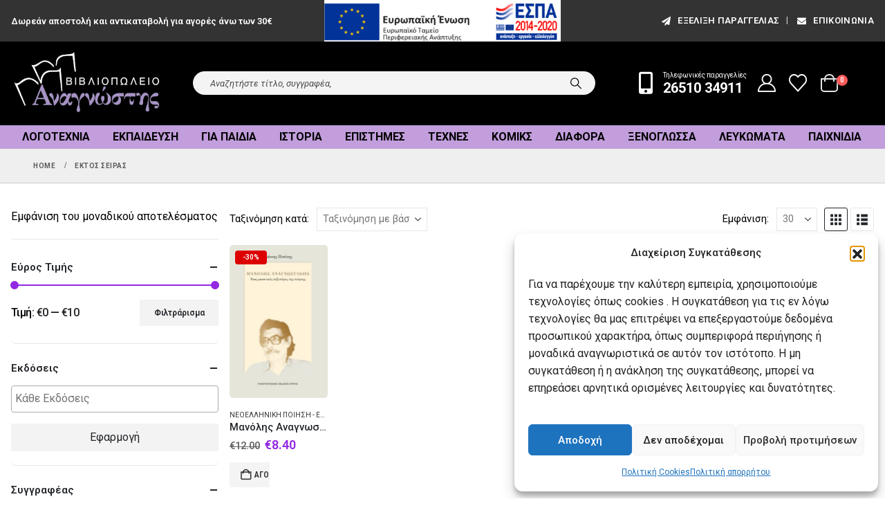

--- FILE ---
content_type: text/html; charset=UTF-8
request_url: https://mybook.gr/seira-vivlioy/ektos-seiras/
body_size: 30214
content:
	<!DOCTYPE html>
	<html  lang="el">
	<head>
		<meta http-equiv="X-UA-Compatible" content="IE=edge" />
		<meta http-equiv="Content-Type" content="text/html; charset=UTF-8" />
		<meta name="viewport" content="width=device-width, initial-scale=1, minimum-scale=1" />

		<link rel="profile" href="https://gmpg.org/xfn/11" />
		<link rel="pingback" href="https://mybook.gr/xmlrpc.php" />
						<script>document.documentElement.className = document.documentElement.className + ' yes-js js_active js'</script>
			<meta name='robots' content='index, follow, max-image-preview:large, max-snippet:-1, max-video-preview:-1' />
	<style>img:is([sizes="auto" i], [sizes^="auto," i]) { contain-intrinsic-size: 3000px 1500px }</style>
	<!-- Google tag (gtag.js) consent mode dataLayer added by Site Kit -->
<script id="google_gtagjs-js-consent-mode-data-layer">
window.dataLayer = window.dataLayer || [];function gtag(){dataLayer.push(arguments);}
gtag('consent', 'default', {"ad_personalization":"denied","ad_storage":"denied","ad_user_data":"denied","analytics_storage":"denied","functionality_storage":"denied","security_storage":"denied","personalization_storage":"denied","region":["AT","BE","BG","CH","CY","CZ","DE","DK","EE","ES","FI","FR","GB","GR","HR","HU","IE","IS","IT","LI","LT","LU","LV","MT","NL","NO","PL","PT","RO","SE","SI","SK"],"wait_for_update":500});
window._googlesitekitConsentCategoryMap = {"statistics":["analytics_storage"],"marketing":["ad_storage","ad_user_data","ad_personalization"],"functional":["functionality_storage","security_storage"],"preferences":["personalization_storage"]};
window._googlesitekitConsents = {"ad_personalization":"denied","ad_storage":"denied","ad_user_data":"denied","analytics_storage":"denied","functionality_storage":"denied","security_storage":"denied","personalization_storage":"denied","region":["AT","BE","BG","CH","CY","CZ","DE","DK","EE","ES","FI","FR","GB","GR","HR","HU","IE","IS","IT","LI","LT","LU","LV","MT","NL","NO","PL","PT","RO","SE","SI","SK"],"wait_for_update":500};
</script>
<!-- End Google tag (gtag.js) consent mode dataLayer added by Site Kit -->

	<!-- This site is optimized with the Yoast SEO plugin v26.4 - https://yoast.com/wordpress/plugins/seo/ -->
	<title>Εκτός Σειράς Αρχεία | mybook.gr</title>
	<link rel="canonical" href="https://mybook.gr/seira-vivlioy/ektos-seiras/" />
	<meta property="og:locale" content="el_GR" />
	<meta property="og:type" content="article" />
	<meta property="og:title" content="Εκτός Σειράς Αρχεία | mybook.gr" />
	<meta property="og:url" content="https://mybook.gr/seira-vivlioy/ektos-seiras/" />
	<meta property="og:site_name" content="mybook.gr" />
	<meta property="og:image" content="https://mybook.gr/wp-content/uploads/2020/03/menulogo.jpg" />
	<meta property="og:image:width" content="350" />
	<meta property="og:image:height" content="144" />
	<meta property="og:image:type" content="image/jpeg" />
	<meta name="twitter:card" content="summary_large_image" />
	<meta name="twitter:site" content="@mybookgr" />
	<script type="application/ld+json" class="yoast-schema-graph">{"@context":"https://schema.org","@graph":[{"@type":"CollectionPage","@id":"https://mybook.gr/seira-vivlioy/ektos-seiras/","url":"https://mybook.gr/seira-vivlioy/ektos-seiras/","name":"Εκτός Σειράς Αρχεία | mybook.gr","isPartOf":{"@id":"https://mybook.gr/#website"},"primaryImageOfPage":{"@id":"https://mybook.gr/seira-vivlioy/ektos-seiras/#primaryimage"},"image":{"@id":"https://mybook.gr/seira-vivlioy/ektos-seiras/#primaryimage"},"thumbnailUrl":"https://mybook.gr/wp-content/uploads/2023/05/b277796-scaled.jpg","breadcrumb":{"@id":"https://mybook.gr/seira-vivlioy/ektos-seiras/#breadcrumb"},"inLanguage":"el"},{"@type":"ImageObject","inLanguage":"el","@id":"https://mybook.gr/seira-vivlioy/ektos-seiras/#primaryimage","url":"https://mybook.gr/wp-content/uploads/2023/05/b277796-scaled.jpg","contentUrl":"https://mybook.gr/wp-content/uploads/2023/05/b277796-scaled.jpg","width":514,"height":800},{"@type":"BreadcrumbList","@id":"https://mybook.gr/seira-vivlioy/ektos-seiras/#breadcrumb","itemListElement":[{"@type":"ListItem","position":1,"name":"Home","item":"https://mybook.gr/"},{"@type":"ListItem","position":2,"name":"Εκτός Σειράς"}]},{"@type":"WebSite","@id":"https://mybook.gr/#website","url":"https://mybook.gr/","name":"mybook.gr","description":"Βιβλιοπωλείο Αναγνώστης","publisher":{"@id":"https://mybook.gr/#organization"},"potentialAction":[{"@type":"SearchAction","target":{"@type":"EntryPoint","urlTemplate":"https://mybook.gr/?s={search_term_string}"},"query-input":{"@type":"PropertyValueSpecification","valueRequired":true,"valueName":"search_term_string"}}],"inLanguage":"el"},{"@type":"Organization","@id":"https://mybook.gr/#organization","name":"Βιβλιοπωλείο Αναγνώστης","url":"https://mybook.gr/","logo":{"@type":"ImageObject","inLanguage":"el","@id":"https://mybook.gr/#/schema/logo/image/","url":"https://mybook.gr/wp-content/uploads/2020/03/menulogo.jpg","contentUrl":"https://mybook.gr/wp-content/uploads/2020/03/menulogo.jpg","width":350,"height":144,"caption":"Βιβλιοπωλείο Αναγνώστης"},"image":{"@id":"https://mybook.gr/#/schema/logo/image/"},"sameAs":["https://www.facebook.com/bookstore.anagnostis","https://x.com/mybookgr","https://www.instagram.com/anagnostisbookstore","https://gr.pinterest.com/mybookgr/","https://www.youtube.com/channel/UChrU2O_7wurbBWo3Tc1tGbw"]}]}</script>
	<!-- / Yoast SEO plugin. -->


<link rel='dns-prefetch' href='//www.googletagmanager.com' />
		<link rel="shortcut icon" href="//mybook.gr/wp-content/uploads/2020/03/logo.png" type="image/x-icon" />
				<link rel="apple-touch-icon" href="//mybook.gr/wp-content/uploads/2020/03/logo.png" />
				<link rel="apple-touch-icon" sizes="120x120" href="//mybook.gr/wp-content/uploads/2020/03/logo.png" />
				<link rel="apple-touch-icon" sizes="76x76" href="//mybook.gr/wp-content/uploads/2020/03/logo.png" />
				<link rel="apple-touch-icon" sizes="152x152" href="//mybook.gr/wp-content/uploads/2020/03/logo.png" />
		<link rel="preload" href="https://mybook.gr/wp-content/themes/porto/fonts/porto-font/porto.woff2" as="font" type="font/woff2" crossorigin /><link rel="preload" href="https://mybook.gr/wp-content/themes/porto/fonts/fontawesome_optimized/fa-solid-900.woff2" as="font" type="font/woff2" crossorigin /><link rel="preload" href="https://mybook.gr/wp-content/themes/porto/fonts/fontawesome_optimized/fa-regular-400.woff2" as="font" type="font/woff2" crossorigin /><link rel="preload" href="https://mybook.gr/wp-content/themes/porto/fonts/fontawesome_optimized/fa-brands-400.woff2" as="font" type="font/woff2" crossorigin /><link rel="preload" href="https://mybook.gr/wp-content/themes/porto/fonts/Simple-Line-Icons/Simple-Line-Icons.woff2" as="font" type="font/woff2" crossorigin /><style id='classic-theme-styles-inline-css'>
/*! This file is auto-generated */
.wp-block-button__link{color:#fff;background-color:#32373c;border-radius:9999px;box-shadow:none;text-decoration:none;padding:calc(.667em + 2px) calc(1.333em + 2px);font-size:1.125em}.wp-block-file__button{background:#32373c;color:#fff;text-decoration:none}
</style>
<link rel='stylesheet' id='jquery-selectBox-css' href='https://mybook.gr/wp-content/plugins/yith-woocommerce-wishlist/assets/css/jquery.selectBox.css?ver=1.2.0' media='all' />
<link rel='stylesheet' id='woocommerce_prettyPhoto_css-css' href='//mybook.gr/wp-content/plugins/woocommerce/assets/css/prettyPhoto.css?ver=3.1.6' media='all' />
<link rel='stylesheet' id='yith-wcwl-main-css' href='https://mybook.gr/wp-content/plugins/yith-woocommerce-wishlist/assets/css/style.css?ver=4.10.2' media='all' />
<style id='yith-wcwl-main-inline-css'>
 :root { --add-to-wishlist-icon-color: #222529; --added-to-wishlist-icon-color: #dd0000; --color-add-to-wishlist-background: #333333; --color-add-to-wishlist-text: #FFFFFF; --color-add-to-wishlist-border: #333333; --color-add-to-wishlist-background-hover: #333333; --color-add-to-wishlist-text-hover: #FFFFFF; --color-add-to-wishlist-border-hover: #333333; --rounded-corners-radius: 16px; --color-add-to-cart-background: #333333; --color-add-to-cart-text: #FFFFFF; --color-add-to-cart-border: #333333; --color-add-to-cart-background-hover: #4F4F4F; --color-add-to-cart-text-hover: #FFFFFF; --color-add-to-cart-border-hover: #4F4F4F; --add-to-cart-rounded-corners-radius: 16px; --color-button-style-1-background: #333333; --color-button-style-1-text: #FFFFFF; --color-button-style-1-border: #333333; --color-button-style-1-background-hover: #4F4F4F; --color-button-style-1-text-hover: #FFFFFF; --color-button-style-1-border-hover: #4F4F4F; --color-button-style-2-background: #333333; --color-button-style-2-text: #FFFFFF; --color-button-style-2-border: #333333; --color-button-style-2-background-hover: #4F4F4F; --color-button-style-2-text-hover: #FFFFFF; --color-button-style-2-border-hover: #4F4F4F; --color-wishlist-table-background: #FFFFFF; --color-wishlist-table-text: #6d6c6c; --color-wishlist-table-border: #FFFFFF; --color-headers-background: #F4F4F4; --color-share-button-color: #FFFFFF; --color-share-button-color-hover: #FFFFFF; --color-fb-button-background: #39599E; --color-fb-button-background-hover: #595A5A; --color-tw-button-background: #45AFE2; --color-tw-button-background-hover: #595A5A; --color-pr-button-background: #AB2E31; --color-pr-button-background-hover: #595A5A; --color-em-button-background: #FBB102; --color-em-button-background-hover: #595A5A; --color-wa-button-background: #00A901; --color-wa-button-background-hover: #595A5A; --feedback-duration: 3s } 
 :root { --add-to-wishlist-icon-color: #222529; --added-to-wishlist-icon-color: #dd0000; --color-add-to-wishlist-background: #333333; --color-add-to-wishlist-text: #FFFFFF; --color-add-to-wishlist-border: #333333; --color-add-to-wishlist-background-hover: #333333; --color-add-to-wishlist-text-hover: #FFFFFF; --color-add-to-wishlist-border-hover: #333333; --rounded-corners-radius: 16px; --color-add-to-cart-background: #333333; --color-add-to-cart-text: #FFFFFF; --color-add-to-cart-border: #333333; --color-add-to-cart-background-hover: #4F4F4F; --color-add-to-cart-text-hover: #FFFFFF; --color-add-to-cart-border-hover: #4F4F4F; --add-to-cart-rounded-corners-radius: 16px; --color-button-style-1-background: #333333; --color-button-style-1-text: #FFFFFF; --color-button-style-1-border: #333333; --color-button-style-1-background-hover: #4F4F4F; --color-button-style-1-text-hover: #FFFFFF; --color-button-style-1-border-hover: #4F4F4F; --color-button-style-2-background: #333333; --color-button-style-2-text: #FFFFFF; --color-button-style-2-border: #333333; --color-button-style-2-background-hover: #4F4F4F; --color-button-style-2-text-hover: #FFFFFF; --color-button-style-2-border-hover: #4F4F4F; --color-wishlist-table-background: #FFFFFF; --color-wishlist-table-text: #6d6c6c; --color-wishlist-table-border: #FFFFFF; --color-headers-background: #F4F4F4; --color-share-button-color: #FFFFFF; --color-share-button-color-hover: #FFFFFF; --color-fb-button-background: #39599E; --color-fb-button-background-hover: #595A5A; --color-tw-button-background: #45AFE2; --color-tw-button-background-hover: #595A5A; --color-pr-button-background: #AB2E31; --color-pr-button-background-hover: #595A5A; --color-em-button-background: #FBB102; --color-em-button-background-hover: #595A5A; --color-wa-button-background: #00A901; --color-wa-button-background-hover: #595A5A; --feedback-duration: 3s } 
</style>
<style id='global-styles-inline-css'>
:root{--wp--preset--aspect-ratio--square: 1;--wp--preset--aspect-ratio--4-3: 4/3;--wp--preset--aspect-ratio--3-4: 3/4;--wp--preset--aspect-ratio--3-2: 3/2;--wp--preset--aspect-ratio--2-3: 2/3;--wp--preset--aspect-ratio--16-9: 16/9;--wp--preset--aspect-ratio--9-16: 9/16;--wp--preset--color--black: #000000;--wp--preset--color--cyan-bluish-gray: #abb8c3;--wp--preset--color--white: #ffffff;--wp--preset--color--pale-pink: #f78da7;--wp--preset--color--vivid-red: #cf2e2e;--wp--preset--color--luminous-vivid-orange: #ff6900;--wp--preset--color--luminous-vivid-amber: #fcb900;--wp--preset--color--light-green-cyan: #7bdcb5;--wp--preset--color--vivid-green-cyan: #00d084;--wp--preset--color--pale-cyan-blue: #8ed1fc;--wp--preset--color--vivid-cyan-blue: #0693e3;--wp--preset--color--vivid-purple: #9b51e0;--wp--preset--color--primary: var(--porto-primary-color);--wp--preset--color--secondary: var(--porto-secondary-color);--wp--preset--color--tertiary: var(--porto-tertiary-color);--wp--preset--color--quaternary: var(--porto-quaternary-color);--wp--preset--color--dark: var(--porto-dark-color);--wp--preset--color--light: var(--porto-light-color);--wp--preset--color--primary-hover: var(--porto-primary-light-5);--wp--preset--gradient--vivid-cyan-blue-to-vivid-purple: linear-gradient(135deg,rgba(6,147,227,1) 0%,rgb(155,81,224) 100%);--wp--preset--gradient--light-green-cyan-to-vivid-green-cyan: linear-gradient(135deg,rgb(122,220,180) 0%,rgb(0,208,130) 100%);--wp--preset--gradient--luminous-vivid-amber-to-luminous-vivid-orange: linear-gradient(135deg,rgba(252,185,0,1) 0%,rgba(255,105,0,1) 100%);--wp--preset--gradient--luminous-vivid-orange-to-vivid-red: linear-gradient(135deg,rgba(255,105,0,1) 0%,rgb(207,46,46) 100%);--wp--preset--gradient--very-light-gray-to-cyan-bluish-gray: linear-gradient(135deg,rgb(238,238,238) 0%,rgb(169,184,195) 100%);--wp--preset--gradient--cool-to-warm-spectrum: linear-gradient(135deg,rgb(74,234,220) 0%,rgb(151,120,209) 20%,rgb(207,42,186) 40%,rgb(238,44,130) 60%,rgb(251,105,98) 80%,rgb(254,248,76) 100%);--wp--preset--gradient--blush-light-purple: linear-gradient(135deg,rgb(255,206,236) 0%,rgb(152,150,240) 100%);--wp--preset--gradient--blush-bordeaux: linear-gradient(135deg,rgb(254,205,165) 0%,rgb(254,45,45) 50%,rgb(107,0,62) 100%);--wp--preset--gradient--luminous-dusk: linear-gradient(135deg,rgb(255,203,112) 0%,rgb(199,81,192) 50%,rgb(65,88,208) 100%);--wp--preset--gradient--pale-ocean: linear-gradient(135deg,rgb(255,245,203) 0%,rgb(182,227,212) 50%,rgb(51,167,181) 100%);--wp--preset--gradient--electric-grass: linear-gradient(135deg,rgb(202,248,128) 0%,rgb(113,206,126) 100%);--wp--preset--gradient--midnight: linear-gradient(135deg,rgb(2,3,129) 0%,rgb(40,116,252) 100%);--wp--preset--font-size--small: 13px;--wp--preset--font-size--medium: 20px;--wp--preset--font-size--large: 36px;--wp--preset--font-size--x-large: 42px;--wp--preset--spacing--20: 0.44rem;--wp--preset--spacing--30: 0.67rem;--wp--preset--spacing--40: 1rem;--wp--preset--spacing--50: 1.5rem;--wp--preset--spacing--60: 2.25rem;--wp--preset--spacing--70: 3.38rem;--wp--preset--spacing--80: 5.06rem;--wp--preset--shadow--natural: 6px 6px 9px rgba(0, 0, 0, 0.2);--wp--preset--shadow--deep: 12px 12px 50px rgba(0, 0, 0, 0.4);--wp--preset--shadow--sharp: 6px 6px 0px rgba(0, 0, 0, 0.2);--wp--preset--shadow--outlined: 6px 6px 0px -3px rgba(255, 255, 255, 1), 6px 6px rgba(0, 0, 0, 1);--wp--preset--shadow--crisp: 6px 6px 0px rgba(0, 0, 0, 1);}:where(.is-layout-flex){gap: 0.5em;}:where(.is-layout-grid){gap: 0.5em;}body .is-layout-flex{display: flex;}.is-layout-flex{flex-wrap: wrap;align-items: center;}.is-layout-flex > :is(*, div){margin: 0;}body .is-layout-grid{display: grid;}.is-layout-grid > :is(*, div){margin: 0;}:where(.wp-block-columns.is-layout-flex){gap: 2em;}:where(.wp-block-columns.is-layout-grid){gap: 2em;}:where(.wp-block-post-template.is-layout-flex){gap: 1.25em;}:where(.wp-block-post-template.is-layout-grid){gap: 1.25em;}.has-black-color{color: var(--wp--preset--color--black) !important;}.has-cyan-bluish-gray-color{color: var(--wp--preset--color--cyan-bluish-gray) !important;}.has-white-color{color: var(--wp--preset--color--white) !important;}.has-pale-pink-color{color: var(--wp--preset--color--pale-pink) !important;}.has-vivid-red-color{color: var(--wp--preset--color--vivid-red) !important;}.has-luminous-vivid-orange-color{color: var(--wp--preset--color--luminous-vivid-orange) !important;}.has-luminous-vivid-amber-color{color: var(--wp--preset--color--luminous-vivid-amber) !important;}.has-light-green-cyan-color{color: var(--wp--preset--color--light-green-cyan) !important;}.has-vivid-green-cyan-color{color: var(--wp--preset--color--vivid-green-cyan) !important;}.has-pale-cyan-blue-color{color: var(--wp--preset--color--pale-cyan-blue) !important;}.has-vivid-cyan-blue-color{color: var(--wp--preset--color--vivid-cyan-blue) !important;}.has-vivid-purple-color{color: var(--wp--preset--color--vivid-purple) !important;}.has-black-background-color{background-color: var(--wp--preset--color--black) !important;}.has-cyan-bluish-gray-background-color{background-color: var(--wp--preset--color--cyan-bluish-gray) !important;}.has-white-background-color{background-color: var(--wp--preset--color--white) !important;}.has-pale-pink-background-color{background-color: var(--wp--preset--color--pale-pink) !important;}.has-vivid-red-background-color{background-color: var(--wp--preset--color--vivid-red) !important;}.has-luminous-vivid-orange-background-color{background-color: var(--wp--preset--color--luminous-vivid-orange) !important;}.has-luminous-vivid-amber-background-color{background-color: var(--wp--preset--color--luminous-vivid-amber) !important;}.has-light-green-cyan-background-color{background-color: var(--wp--preset--color--light-green-cyan) !important;}.has-vivid-green-cyan-background-color{background-color: var(--wp--preset--color--vivid-green-cyan) !important;}.has-pale-cyan-blue-background-color{background-color: var(--wp--preset--color--pale-cyan-blue) !important;}.has-vivid-cyan-blue-background-color{background-color: var(--wp--preset--color--vivid-cyan-blue) !important;}.has-vivid-purple-background-color{background-color: var(--wp--preset--color--vivid-purple) !important;}.has-black-border-color{border-color: var(--wp--preset--color--black) !important;}.has-cyan-bluish-gray-border-color{border-color: var(--wp--preset--color--cyan-bluish-gray) !important;}.has-white-border-color{border-color: var(--wp--preset--color--white) !important;}.has-pale-pink-border-color{border-color: var(--wp--preset--color--pale-pink) !important;}.has-vivid-red-border-color{border-color: var(--wp--preset--color--vivid-red) !important;}.has-luminous-vivid-orange-border-color{border-color: var(--wp--preset--color--luminous-vivid-orange) !important;}.has-luminous-vivid-amber-border-color{border-color: var(--wp--preset--color--luminous-vivid-amber) !important;}.has-light-green-cyan-border-color{border-color: var(--wp--preset--color--light-green-cyan) !important;}.has-vivid-green-cyan-border-color{border-color: var(--wp--preset--color--vivid-green-cyan) !important;}.has-pale-cyan-blue-border-color{border-color: var(--wp--preset--color--pale-cyan-blue) !important;}.has-vivid-cyan-blue-border-color{border-color: var(--wp--preset--color--vivid-cyan-blue) !important;}.has-vivid-purple-border-color{border-color: var(--wp--preset--color--vivid-purple) !important;}.has-vivid-cyan-blue-to-vivid-purple-gradient-background{background: var(--wp--preset--gradient--vivid-cyan-blue-to-vivid-purple) !important;}.has-light-green-cyan-to-vivid-green-cyan-gradient-background{background: var(--wp--preset--gradient--light-green-cyan-to-vivid-green-cyan) !important;}.has-luminous-vivid-amber-to-luminous-vivid-orange-gradient-background{background: var(--wp--preset--gradient--luminous-vivid-amber-to-luminous-vivid-orange) !important;}.has-luminous-vivid-orange-to-vivid-red-gradient-background{background: var(--wp--preset--gradient--luminous-vivid-orange-to-vivid-red) !important;}.has-very-light-gray-to-cyan-bluish-gray-gradient-background{background: var(--wp--preset--gradient--very-light-gray-to-cyan-bluish-gray) !important;}.has-cool-to-warm-spectrum-gradient-background{background: var(--wp--preset--gradient--cool-to-warm-spectrum) !important;}.has-blush-light-purple-gradient-background{background: var(--wp--preset--gradient--blush-light-purple) !important;}.has-blush-bordeaux-gradient-background{background: var(--wp--preset--gradient--blush-bordeaux) !important;}.has-luminous-dusk-gradient-background{background: var(--wp--preset--gradient--luminous-dusk) !important;}.has-pale-ocean-gradient-background{background: var(--wp--preset--gradient--pale-ocean) !important;}.has-electric-grass-gradient-background{background: var(--wp--preset--gradient--electric-grass) !important;}.has-midnight-gradient-background{background: var(--wp--preset--gradient--midnight) !important;}.has-small-font-size{font-size: var(--wp--preset--font-size--small) !important;}.has-medium-font-size{font-size: var(--wp--preset--font-size--medium) !important;}.has-large-font-size{font-size: var(--wp--preset--font-size--large) !important;}.has-x-large-font-size{font-size: var(--wp--preset--font-size--x-large) !important;}
:where(.wp-block-post-template.is-layout-flex){gap: 1.25em;}:where(.wp-block-post-template.is-layout-grid){gap: 1.25em;}
:where(.wp-block-columns.is-layout-flex){gap: 2em;}:where(.wp-block-columns.is-layout-grid){gap: 2em;}
:root :where(.wp-block-pullquote){font-size: 1.5em;line-height: 1.6;}
</style>
<link rel='stylesheet' id='contact-form-7-css' href='https://mybook.gr/wp-content/plugins/contact-form-7/includes/css/styles.css?ver=6.1.3' media='all' />
<style id='woocommerce-inline-inline-css'>
.woocommerce form .form-row .required { visibility: visible; }
</style>
<link rel='stylesheet' id='cmplz-general-css' href='https://mybook.gr/wp-content/plugins/complianz-gdpr/assets/css/cookieblocker.min.css?ver=1763732529' media='all' />
<link rel='stylesheet' id='brands-styles-css' href='https://mybook.gr/wp-content/plugins/woocommerce/assets/css/brands.css?ver=10.0.5' media='all' />
<link rel='stylesheet' id='porto-fs-progress-bar-css' href='https://mybook.gr/wp-content/themes/porto/inc/lib/woocommerce-shipping-progress-bar/shipping-progress-bar.css?ver=7.6.0' media='all' />
<link rel='stylesheet' id='porto-css-vars-css' href='https://mybook.gr/wp-content/uploads/porto_styles/theme_css_vars.css?ver=7.6.0' media='all' />
<link rel='stylesheet' id='js_composer_front-css' href='https://mybook.gr/wp-content/uploads/porto_styles/js_composer.css?ver=7.6.0' media='all' />
<link rel='stylesheet' id='bootstrap-css' href='https://mybook.gr/wp-content/uploads/porto_styles/bootstrap.css?ver=7.6.0' media='all' />
<link rel='stylesheet' id='porto-plugins-css' href='https://mybook.gr/wp-content/themes/porto/css/plugins_optimized.css?ver=7.6.0' media='all' />
<link rel='stylesheet' id='porto-theme-css' href='https://mybook.gr/wp-content/themes/porto/css/theme.css?ver=7.6.0' media='all' />
<link rel='stylesheet' id='porto-animate-css' href='https://mybook.gr/wp-content/themes/porto/css/part/animate.css?ver=7.6.0' media='all' />
<link rel='stylesheet' id='porto-widget-follow-us-css' href='https://mybook.gr/wp-content/themes/porto/css/part/widget-follow-us.css?ver=7.6.0' media='all' />
<link rel='stylesheet' id='porto-blog-legacy-css' href='https://mybook.gr/wp-content/themes/porto/css/part/blog-legacy.css?ver=7.6.0' media='all' />
<link rel='stylesheet' id='porto-side-menu-css' href='https://mybook.gr/wp-content/themes/porto/css/part/side-accordion.css?ver=7.6.0' media='all' />
<link rel='stylesheet' id='porto-header-shop-css' href='https://mybook.gr/wp-content/themes/porto/css/part/header-shop.css?ver=7.6.0' media='all' />
<link rel='stylesheet' id='porto-header-legacy-css' href='https://mybook.gr/wp-content/themes/porto/css/part/header-legacy.css?ver=7.6.0' media='all' />
<link rel='stylesheet' id='porto-footer-legacy-css' href='https://mybook.gr/wp-content/themes/porto/css/part/footer-legacy.css?ver=7.6.0' media='all' />
<link rel='stylesheet' id='porto-side-nav-panel-css' href='https://mybook.gr/wp-content/themes/porto/css/part/side-nav-panel.css?ver=7.6.0' media='all' />
<link rel='stylesheet' id='porto-media-mobile-sidebar-css' href='https://mybook.gr/wp-content/themes/porto/css/part/media-mobile-sidebar.css?ver=7.6.0' media='(max-width:991px)' />
<link rel='stylesheet' id='porto-shortcodes-css' href='https://mybook.gr/wp-content/uploads/porto_styles/shortcodes.css?ver=7.6.0' media='all' />
<link rel='stylesheet' id='porto-theme-shop-css' href='https://mybook.gr/wp-content/themes/porto/css/theme_shop.css?ver=7.6.0' media='all' />
<link rel='stylesheet' id='porto-shop-legacy-css' href='https://mybook.gr/wp-content/themes/porto/css/part/shop-legacy.css?ver=7.6.0' media='all' />
<link rel='stylesheet' id='porto-shop-sidebar-base-css' href='https://mybook.gr/wp-content/themes/porto/css/part/shop-sidebar-base.css?ver=7.6.0' media='all' />
<link rel='stylesheet' id='porto-wooco-widget-price-filter-css' href='https://mybook.gr/wp-content/themes/porto/css/part/woo-widget-price-filter.css?ver=7.6.0' media='all' />
<link rel='stylesheet' id='porto-woo-widget-active-filters-css' href='https://mybook.gr/wp-content/themes/porto/css/part/woo-widget-active-filters.css?ver=7.6.0' media='all' />
<link rel='stylesheet' id='porto-shop-toolbar-css' href='https://mybook.gr/wp-content/themes/porto/css/theme/shop/other/toolbar.css?ver=7.6.0' media='all' />
<link rel='stylesheet' id='porto-theme-wpb-css' href='https://mybook.gr/wp-content/themes/porto/css/theme_wpb.css?ver=7.6.0' media='all' />
<link rel='stylesheet' id='porto-theme-radius-css' href='https://mybook.gr/wp-content/themes/porto/css/theme_radius.css?ver=7.6.0' media='all' />
<link rel='stylesheet' id='porto-dynamic-style-css' href='https://mybook.gr/wp-content/uploads/porto_styles/dynamic_style.css?ver=7.6.0' media='all' />
<link rel='stylesheet' id='porto-type-builder-css' href='https://mybook.gr/wp-content/plugins/porto-functionality/builders/assets/type-builder.css?ver=3.7.1' media='all' />
<link rel='stylesheet' id='porto-style-css' href='https://mybook.gr/wp-content/themes/porto/style.css?ver=7.6.0' media='all' />
<style id='porto-style-inline-css'>
.side-header-narrow-bar-logo{max-width:220px}@media (min-width:992px){}.page-top .page-title-wrap{line-height:0}.page-top .page-title:not(.b-none):after{content:'';position:absolute;width:100%;left:0;border-bottom:1px solid var(--porto-primary-color);bottom:-13px}@media (min-width:1500px){.left-sidebar.col-lg-3,.right-sidebar.col-lg-3{width:20%}.main-content.col-lg-9{width:80%}.main-content.col-lg-6{width:60%}}#header.sticky-header .main-menu > li.menu-item > a,#header.sticky-header .main-menu > li.menu-custom-content a{color:#ffffff}#header.sticky-header .main-menu > li.menu-item:hover > a,#header.sticky-header .main-menu > li.menu-item.active:hover > a,#header.sticky-header .main-menu > li.menu-custom-content:hover a{color:#ffffff}.header-wrapper.wide .container{padding-left:20px;padding-right:20px}@media (min-width:1440px){.container{max-width:1404px}#header .logo{margin-right:1rem}.d-sl-inline-block{display:inline-block !important}.main-content-wrap > .col-lg-9{-ms-flex:0 0 80%;flex:0 0 80%;max-width:80%}.main-content-wrap > .col-lg-3{-ms-flex:0 0 20%;flex:0 0 20%;max-width:20%}.porto-products-filter-body:not(.opened) .main-content{margin-left:-20%}}@media (min-width:1500px){body{margin:30px;overflow:hidden}}.bg-grey-gradient{background-image:linear-gradient(to bottom,#f4f4f4,#fff)}.btn{font-weight:500}.btn-md{font-size:.8571em;font-weight:600}.ls-negative-03{letter-spacing:-0.03em}.ls-50em{letter-spacing:.05em}@media (min-width:992px){.header-main .header-right,#header .searchform-popup,#header .searchform .text{-ms-flex:1;flex:1}#header .searchform{display:block;border:none;box-shadow:none;background:#f4f4f4;line-height:48px}#header .searchform input{width:100%;border:none;height:48px;padding:0 0 0 25px;font-style:italic}#header .searchform button{padding-right:20px;height:48px}#header .header-main .header-right{flex-wrap:nowrap;padding-left:1.75rem}.header-main .header-right .separator{margin-left:2em;margin-right:1em}}@media (max-width:991px){#header .searchform-popup{display:inline-block}#header.sticky-header .searchform-popup .search-toggle{color:#ffffff}}#header .separator{height:1.5em;border-color:rgba(0,0,0,.06)}.header-top .porto-block{width:100%;margin:0}.header-top .container.header-row,.header-top .header-center{padding:0}.header-top .porto-sicon-box{justify-content:center}#mini-cart .minicart-icon{width:25px;height:20px;border:2px solid #ffffff;border-radius:0 0 5px 5px;position:relative;opacity:.9;top:1px}#mini-cart .minicart-icon:before{content:'';position:absolute;border:2px solid;border-color:inherit;border-bottom:none;border-radius:10px 10px 0 0;left:50%;top:-8px;margin-left:-7.5px;width:15px;height:11px}#mini-cart .cart-head:after{display:none}#header:not(.sticky-header) #mini-cart .cart-head{padding-right:0}#mini-cart .cart-items{right:-11px;top:1px}.sticky-header #mini-cart .minicart-icon{border-color:#ffffff}#mini-cart .cart-popup:before{right:12.7px}#mini-cart .cart-popup:after{right:12px}#header .porto-sicon-box{margin-bottom:0;text-align:left}#header .wishlist{margin-left:.5rem;font-size:28px}#header .wishlist i{vertical-align:middle}@media (max-width:991px){#header .separator,.header-main .porto-sicon-box .porto-sicon-header{display:none}#header .header-main .porto-icon{border:none !important;width:1em !important;margin:0}}.page-top .breadcrumbs-wrap{font-size:10px;font-weight:700;letter-spacing:.05em}@media (max-width:991px){ul.products li.product-category > .woocommerce{max-width:80%}}.woocommerce-tabs .tab-content p{font-size:18px;font-weight:400;letter-spacing:.005em;line-height:1.5}.sidebar .product-categories li > a,.widget > div > ul,.widget > ul{border-bottom:1px solid #c7c7c7;font-size:14px;font-weight:400;line-height:normal}.single-product .woocommerce-product-rating .star-rating span:before{color:#ebc934}.star-rating span::before{color:#ebc934}#footer .widget-title{font-size:1.23em;text-transform:none}#footer .footer-main > .container{padding-top:3rem;padding-bottom:1rem}#footer .footer-main > .container:before,#footer .footer-main > .container:after{content:'';display:block;position:absolute;left:10px;right:10px;top:0;border-top:1px solid #e1e1e1}#footer .footer-main > .container:after{top:auto;bottom:0}.footer-top{text-align:center}.footer-top .widget_wysija_cont{display:inline-table;max-width:570px;text-align:justify}.footer-top .wysija-paragraph{display:table-cell;vertical-align:middle;width:99%}.footer-top .widget_wysija_cont .wysija-input{border-radius:24px 0 0 24px;padding-left:25px;background:#f4f4f4;border:none;height:48px;font-size:12px;font-style:italic}.footer-top .widget_wysija_cont .wysija-submit{padding-left:25px;padding-right:30px;border-radius:0 24px 24px 0;height:48px;font-size:12px;font-weight:600;background:#333;box-shadow:none !important}#footer .footer-bottom{font-size:1em}@media (min-width:992px){.footer-main .col-lg-3{padding-left:4.2%}}.wpcf7 input[type="text"],.wpcf7 input[type="email"],.wpcf7 input[type="tel"],.wpcf7 textarea{background-color:#fff;color:#000;width:100%;border:1px solid #000}#header .header-top,.header-top{display:block;background-color:#333}@media (max-width:991px){#header .header-top,.header-top{display:block;background-color:#000}}.header-bottom{background-color:#c29edc}.header-bottom{min-height:0}.price del{color:#666666}.price ins{color:#9228e2}.product-images .img-thumbnail .inner,.product-images .img-thumbnail .inner img{box-shadow:5px 5px 5px grey}.product_meta2{clear:both;font-size:.8571em;text-transform:uppercase}.product-summary-wrap .product_meta2 span span,.product-summary-wrap .product_meta2 span a{display:inline-block;font-weight:700}.onhot{--porto-hot-color:green;--porto-hot-color-inverse:#ffffff}.footer a:not(.btn),.footer .tooltip-icon{color:#111111}
</style>
<link rel='stylesheet' id='styles-child-css' href='https://mybook.gr/wp-content/themes/mybook-porto-child/style.css?ver=6.8.2' media='all' />
<script src="https://mybook.gr/wp-includes/js/jquery/jquery.min.js?ver=3.7.1" id="jquery-core-js"></script>
<script src="https://mybook.gr/wp-includes/js/jquery/jquery-migrate.min.js?ver=3.4.1" id="jquery-migrate-js"></script>
<script src="https://mybook.gr/wp-content/plugins/woocommerce/assets/js/jquery-blockui/jquery.blockUI.min.js?ver=2.7.0-wc.10.0.5" id="jquery-blockui-js" data-wp-strategy="defer"></script>
<script src="https://mybook.gr/wp-content/plugins/woocommerce/assets/js/js-cookie/js.cookie.min.js?ver=2.1.4-wc.10.0.5" id="js-cookie-js" data-wp-strategy="defer"></script>
<script id="wc-cart-fragments-js-extra">
var wc_cart_fragments_params = {"ajax_url":"\/wp-admin\/admin-ajax.php","wc_ajax_url":"\/?wc-ajax=%%endpoint%%","cart_hash_key":"wc_cart_hash_f39c3eb9a9ad08560b95f3dbd7e61f65","fragment_name":"wc_fragments_f39c3eb9a9ad08560b95f3dbd7e61f65","request_timeout":"15000"};
</script>
<script src="https://mybook.gr/wp-content/plugins/woocommerce/assets/js/frontend/cart-fragments.min.js?ver=10.0.5" id="wc-cart-fragments-js" defer data-wp-strategy="defer"></script>

<!-- Google tag (gtag.js) snippet added by Site Kit -->
<!-- Google Analytics snippet added by Site Kit -->
<!-- Google Ads snippet added by Site Kit -->
<script src="https://www.googletagmanager.com/gtag/js?id=G-LMNKNDHM6B" id="google_gtagjs-js" async></script>
<script id="google_gtagjs-js-after">
window.dataLayer = window.dataLayer || [];function gtag(){dataLayer.push(arguments);}
gtag("set","linker",{"domains":["mybook.gr"]});
gtag("js", new Date());
gtag("set", "developer_id.dZTNiMT", true);
gtag("config", "G-LMNKNDHM6B");
gtag("config", "AW-17671413882");
 window._googlesitekit = window._googlesitekit || {}; window._googlesitekit.throttledEvents = []; window._googlesitekit.gtagEvent = (name, data) => { var key = JSON.stringify( { name, data } ); if ( !! window._googlesitekit.throttledEvents[ key ] ) { return; } window._googlesitekit.throttledEvents[ key ] = true; setTimeout( () => { delete window._googlesitekit.throttledEvents[ key ]; }, 5 ); gtag( "event", name, { ...data, event_source: "site-kit" } ); };
</script>
<script></script><link rel="https://api.w.org/" href="https://mybook.gr/wp-json/" /><link rel="EditURI" type="application/rsd+xml" title="RSD" href="https://mybook.gr/xmlrpc.php?rsd" />
<meta name="generator" content="WordPress 6.8.2" />
<meta name="generator" content="WooCommerce 10.0.5" />
<meta name="generator" content="Site Kit by Google 1.166.0" />			<style>.cmplz-hidden {
					display: none !important;
				}</style>		<script type="text/javascript" id="webfont-queue">
		WebFontConfig = {
			google: { families: [ 'Roboto:400,400italic,500,600,700,800:greek,greek-ext','Roboto+Condensed:400,600,700&display=swap' ] }
		};
		(function(d) {
			var wf = d.createElement('script'), s = d.scripts[d.scripts.length - 1];
			wf.src = 'https://mybook.gr/wp-content/themes/porto/js/libs/webfont.js';
			wf.async = true;
			s.parentNode.insertBefore(wf, s);
		})(document);</script>
			<noscript><style>.woocommerce-product-gallery{ opacity: 1 !important; }</style></noscript>
	<meta name="generator" content="Powered by WPBakery Page Builder - drag and drop page builder for WordPress."/>

<!-- Google Tag Manager snippet added by Site Kit -->
<script>
			( function( w, d, s, l, i ) {
				w[l] = w[l] || [];
				w[l].push( {'gtm.start': new Date().getTime(), event: 'gtm.js'} );
				var f = d.getElementsByTagName( s )[0],
					j = d.createElement( s ), dl = l != 'dataLayer' ? '&l=' + l : '';
				j.async = true;
				j.src = 'https://www.googletagmanager.com/gtm.js?id=' + i + dl;
				f.parentNode.insertBefore( j, f );
			} )( window, document, 'script', 'dataLayer', 'GTM-5LVHGCX' );
			
</script>

<!-- End Google Tag Manager snippet added by Site Kit -->
<noscript><style> .wpb_animate_when_almost_visible { opacity: 1; }</style></noscript>	</head>
	<body class="archive tax-pa_seira-vivlioy term-ektos-seiras term-53729 wp-embed-responsive wp-theme-porto wp-child-theme-mybook-porto-child theme-porto woocommerce woocommerce-page woocommerce-no-js porto-rounded porto-breadcrumbs-bb full blog-1 wpb-js-composer js-comp-ver-8.5 vc_responsive">
			<!-- Google Tag Manager (noscript) snippet added by Site Kit -->
		<noscript>
			<iframe src="https://www.googletagmanager.com/ns.html?id=GTM-5LVHGCX" height="0" width="0" style="display:none;visibility:hidden"></iframe>
		</noscript>
		<!-- End Google Tag Manager (noscript) snippet added by Site Kit -->
		
	<div class="page-wrapper"><!-- page wrapper -->
		
											<!-- header wrapper -->
				<div class="header-wrapper wide">
										

	<header  id="header" class="header-builder">
	
	<div class="header-top header-has-center header-has-center-sm"><div class="header-row container-fluid"><div class="header-col header-left hidden-for-sm"><div class="custom-html">Δωρεάν αποστολή και αντικαταβολή για αγορές άνω των 30€ </div></div><div class="header-col header-center hidden-for-sm"><div class="custom-html"><a href="https://mybook.gr/wp-content/uploads/2022/07/espa3.png" target='_blank' ><img src="https://mybook.gr/wp-content/uploads/2022/05/espa1.png"  style="height:60px;"></a></div></div><div class="header-col visible-for-sm header-center">
	<div class="logo">
	<a aria-label="Site Logo" href="https://mybook.gr/" title="mybook.gr - Βιβλιοπωλείο Αναγνώστης"  rel="home">
		<img class="img-responsive sticky-logo sticky-retina-logo" src="//mybook.gr/wp-content/uploads/2020/03/menulogo.jpg" alt="mybook.gr" /><img class="img-responsive standard-logo" width="350" height="144" src="//mybook.gr/wp-content/uploads/2021/10/menulogo-2.png" alt="mybook.gr" /><img class="img-responsive retina-logo" width="350" height="144" src="//mybook.gr/wp-content/uploads/2020/03/menulogo.jpg" alt="mybook.gr" style="max-height:144px;" />	</a>
	</div>
	</div><div class="header-col header-right hidden-for-sm"><ul id="menu-topmenu" class="top-links mega-menu"><li id="nav-menu-item-75410" class="menu-item menu-item-type-custom menu-item-object-custom narrow"><a href="https://mybook.gr/order-tracking/"><i class="fa fa-paper-plane"></i>εξέλιξη παραγγελίας</a></li>
<li id="nav-menu-item-75413" class="menu-item menu-item-type-post_type menu-item-object-page narrow"><a href="https://mybook.gr/contact-us/"><i class="fa fa-envelope"></i>Επικοινωνία</a></li>
</ul></div></div></div><div class="header-main"><div class="header-row container-fluid"><div class="header-col header-left hidden-for-sm">
	<div class="logo">
	<a aria-label="Site Logo" href="https://mybook.gr/" title="mybook.gr - Βιβλιοπωλείο Αναγνώστης"  rel="home">
		<img class="img-responsive sticky-logo sticky-retina-logo" src="//mybook.gr/wp-content/uploads/2020/03/menulogo.jpg" alt="mybook.gr" /><img class="img-responsive standard-logo" width="350" height="144" src="//mybook.gr/wp-content/uploads/2021/10/menulogo-2.png" alt="mybook.gr" /><img class="img-responsive retina-logo" width="350" height="144" src="//mybook.gr/wp-content/uploads/2020/03/menulogo.jpg" alt="mybook.gr" style="max-height:144px;" />	</a>
	</div>
	<span class="separator"></span></div><div class="header-col visible-for-sm header-left"><a class="mobile-toggle" role="button" href="#" aria-label="Mobile Menu"><i class="fas fa-bars"></i></a><div class="custom-html"><a href="/">
<img src="https://mybook.gr/wp-content/uploads/2020/03/logo.png" alt="mybook.gr - αρχική σελίδα"  width="30" height="30"></a></div></div><div class="header-col header-right hidden-for-sm"><div class="searchform-popup advanced-search-layout search-rounded"><a  class="search-toggle" role="button" aria-label="Search Toggle" href="#"><i class="porto-icon-magnifier"></i><span class="search-text">Search</span></a>	<form action="https://mybook.gr/" method="get"
		class="searchform search-layout-advanced">
		<div class="searchform-fields">
			<span class="text"><input name="s" type="text" value="" placeholder="Αναζητήστε τίτλο, συγγραφέα, εκδότη, κατηγορία, ISBN..." autocomplete="off" /></span>
							<input type="hidden" name="post_type" value="product"/>
							<span class="button-wrap">
				<button class="btn btn-special" aria-label="Search" title="Search" type="submit">
					<i class="porto-icon-magnifier"></i>
				</button>
							</span>
		</div>
				<div class="live-search-list"></div>
			</form>
	</div><span class="separator"></span><div class="custom-html"><div class="porto-sicon-box mb-0  wpb_custom_74c312c6382c672d88415152636ca045 style_1 default-icon"><div class="porto-sicon-default"><div class="porto-just-icon-wrapper porto-icon none" style="font-size:32px;"><i class="fas fa-mobile-alt"></i></div></div><div class="porto-sicon-header"><h3 class="porto-sicon-title" style="font-weight:400;font-size:10px;color:#ffffff;line-height:10px;">Τηλεφωνικές παραγγελίες</h3><p style="font-weight:700;font-size:20px;line-height:20px;color:#ffffff;">26510 34911</p></div> <!-- header --></div><!-- porto-sicon-box --></div><a href="https://mybook.gr/my-account/" aria-label="My Account" title="My Account" class="my-account"><i class="porto-icon-user-2"></i></a><a href="https://mybook.gr/wishlist/" aria-label="Wishlist" title="Wishlist" class="my-wishlist"><i class="porto-icon-wishlist-2"></i></a>		<div id="mini-cart" aria-haspopup="true" class="mini-cart simple minicart-offcanvas">
			<div class="cart-head">
			<span class="cart-icon"><i class="minicart-icon minicart-icon-default"></i><span class="cart-items">0</span></span><span class="cart-items-text">0</span>			</div>
			<div class="cart-popup widget_shopping_cart">
				<div class="widget_shopping_cart_content">
									<div class="cart-loading"></div>
								</div>
			</div>
		<div class="minicart-overlay"><svg viewBox="0 0 32 32" xmlns="http://www.w3.org/2000/svg"><g id="cross"><line stroke="#fff" stroke-width="2px" x1="7" x2="25" y1="7" y2="25"/><line stroke="#fff" stroke-width="2px" x1="7" x2="25" y1="25" y2="7"/></g></svg></div>		</div>
		<span class="separator"></span></div><div class="header-col visible-for-sm header-right"><a href="https://mybook.gr/my-account/" aria-label="My Account" title="My Account" class="my-account"><i class="porto-icon-user-2"></i></a><a href="https://mybook.gr/wishlist/" aria-label="Wishlist" title="Wishlist" class="my-wishlist"><i class="porto-icon-wishlist-2"></i></a>		<div id="mini-cart" aria-haspopup="true" class="mini-cart simple minicart-offcanvas">
			<div class="cart-head">
			<span class="cart-icon"><i class="minicart-icon minicart-icon-default"></i><span class="cart-items">0</span></span><span class="cart-items-text">0</span>			</div>
			<div class="cart-popup widget_shopping_cart">
				<div class="widget_shopping_cart_content">
									<div class="cart-loading"></div>
								</div>
			</div>
		<div class="minicart-overlay"><svg viewBox="0 0 32 32" xmlns="http://www.w3.org/2000/svg"><g id="cross"><line stroke="#fff" stroke-width="2px" x1="7" x2="25" y1="7" y2="25"/><line stroke="#fff" stroke-width="2px" x1="7" x2="25" y1="25" y2="7"/></g></svg></div>		</div>
		<div class="searchform-popup advanced-search-layout search-rounded"><a  class="search-toggle" role="button" aria-label="Search Toggle" href="#"><i class="porto-icon-magnifier"></i><span class="search-text">Search</span></a>	<form action="https://mybook.gr/" method="get"
		class="searchform search-layout-advanced">
		<div class="searchform-fields">
			<span class="text"><input name="s" type="text" value="" placeholder="Αναζητήστε τίτλο, συγγραφέα, εκδότη, κατηγορία, ISBN..." autocomplete="off" /></span>
							<input type="hidden" name="post_type" value="product"/>
							<span class="button-wrap">
				<button class="btn btn-special" aria-label="Search" title="Search" type="submit">
					<i class="porto-icon-magnifier"></i>
				</button>
							</span>
		</div>
				<div class="live-search-list"></div>
			</form>
	</div></div></div></div><div class="header-bottom main-menu-wrap"><div class="header-row container-fluid"><div class="header-col header-left hidden-for-sm"><ul id="menu-secondmenu" class="main-menu mega-menu menu-hover-line"><li id="nav-menu-item-43948" class="menu-item menu-item-type-taxonomy menu-item-object-product_cat menu-item-has-children has-sub narrow"><a href="https://mybook.gr/categories/vivlia/logotechnia/">Λογοτεχνία</a>
<div class="popup"><div class="inner" style=""><ul class="sub-menu porto-narrow-sub-menu">
	<li id="nav-menu-item-43962" class="menu-item menu-item-type-custom menu-item-object-custom menu-item-has-children sub" data-cols="1"><a class="nolink" href="#">Πεζογραφία</a>
	<ul class="sub-menu">
		<li id="nav-menu-item-43959" class="menu-item menu-item-type-taxonomy menu-item-object-product_cat"><a href="https://mybook.gr/categories/vivlia/logotechnia/elliniki-grammateia/neoelliniki-logotechnia/neoelliniki-pezografia/">Νεοελληνική πεζογραφία</a></li>
		<li id="nav-menu-item-43963" class="menu-item menu-item-type-taxonomy menu-item-object-product_cat"><a href="https://mybook.gr/categories/vivlia/logotechnia/aggliki-kai-agglofoni-logotechnia/aggliki-kai-agglofoni-pezografia/agglofoni-pezografia/">Αγγλόφωνη πεζογραφία</a></li>
		<li id="nav-menu-item-43964" class="menu-item menu-item-type-taxonomy menu-item-object-product_cat"><a href="https://mybook.gr/categories/vivlia/logotechnia/germaniki-kai-germanofoni-logotechnia/germaniki-kai-germanofoni-pezografia/">Γερμανική και γερμανόφωνη πεζογραφία</a></li>
		<li id="nav-menu-item-43965" class="menu-item menu-item-type-taxonomy menu-item-object-product_cat"><a href="https://mybook.gr/categories/vivlia/logotechnia/galliki-kai-gallofoni-logotechnia/galliki-kai-gallofoni-pezografia/">Γαλλική και γαλλόφωνη πεζογραφία</a></li>
		<li id="nav-menu-item-43966" class="menu-item menu-item-type-taxonomy menu-item-object-product_cat"><a href="https://mybook.gr/categories/vivlia/logotechnia/italiki-logotechnia/italiki-pezografia/">Ιταλική πεζογραφία</a></li>
		<li id="nav-menu-item-43967" class="menu-item menu-item-type-taxonomy menu-item-object-product_cat"><a href="https://mybook.gr/categories/vivlia/logotechnia/ispaniki-ispanofoni-kai-portogaliki-logotechnia/ispaniki-kai-ispanofoni-pezografia/">Ισπανική και ισπανόφωνη πεζογραφία</a></li>
		<li id="nav-menu-item-43968" class="menu-item menu-item-type-taxonomy menu-item-object-product_cat"><a href="https://mybook.gr/categories/vivlia/logotechnia/logotechnia-allon-glosson/">Λογοτεχνία άλλων γλωσσών</a></li>
	</ul>
</li>
	<li id="nav-menu-item-44166" class="menu-item menu-item-type-custom menu-item-object-custom menu-item-has-children sub" data-cols="1"><a class="nolink" href="#">Ποίηση</a>
	<ul class="sub-menu">
		<li id="nav-menu-item-43960" class="menu-item menu-item-type-taxonomy menu-item-object-product_cat"><a href="https://mybook.gr/categories/vivlia/logotechnia/elliniki-grammateia/neoelliniki-logotechnia/neoelliniki-poiisi/">Νεοελληνική ποίηση</a></li>
		<li id="nav-menu-item-44167" class="menu-item menu-item-type-taxonomy menu-item-object-product_cat"><a href="https://mybook.gr/categories/vivlia/logotechnia/aggliki-kai-agglofoni-logotechnia/aggliki-kai-agglofoni-poiisi/">Αγγλική και αγγλόφωνη ποίηση</a></li>
		<li id="nav-menu-item-64523" class="menu-item menu-item-type-taxonomy menu-item-object-product_cat"><a href="https://mybook.gr/categories/vivlia/logotechnia/galliki-kai-gallofoni-logotechnia/galliki-kai-gallofoni-poiisi/">Γαλλική και γαλλόφωνη ποίηση</a></li>
		<li id="nav-menu-item-44168" class="menu-item menu-item-type-taxonomy menu-item-object-product_cat"><a href="https://mybook.gr/categories/vivlia/logotechnia/germaniki-kai-germanofoni-logotechnia/germaniki-kai-germanofoni-poiisi/">Γερμανική και γερμανόφωνη ποίηση</a></li>
		<li id="nav-menu-item-44170" class="menu-item menu-item-type-taxonomy menu-item-object-product_cat"><a href="https://mybook.gr/categories/vivlia/logotechnia/ispaniki-ispanofoni-kai-portogaliki-logotechnia/ispaniki-kai-ispanofoni-poiisi/">Ισπανική και ισπανόφωνη ποίηση</a></li>
		<li id="nav-menu-item-44171" class="menu-item menu-item-type-taxonomy menu-item-object-product_cat"><a href="https://mybook.gr/categories/vivlia/logotechnia/italiki-logotechnia/italiki-poiisi/">Ιταλική ποίηση</a></li>
	</ul>
</li>
	<li id="nav-menu-item-43953" class="menu-item menu-item-type-taxonomy menu-item-object-product_cat" data-cols="1"><a href="https://mybook.gr/categories/vivlia/paidiki-kai-efiviki-logotechnia/">Παιδική και εφηβική λογοτεχνία</a></li>
	<li id="nav-menu-item-43952" class="menu-item menu-item-type-taxonomy menu-item-object-product_cat" data-cols="1"><a href="https://mybook.gr/categories/vivlia/logotechnia/astynomiki-logotechnia/">Αστυνομική λογοτεχνία</a></li>
	<li id="nav-menu-item-43955" class="menu-item menu-item-type-taxonomy menu-item-object-product_cat" data-cols="1"><a href="https://mybook.gr/categories/vivlia/logotechnia/kataskopiki-logotechnia/">Κατασκοπική λογοτεχνία</a></li>
	<li id="nav-menu-item-43956" class="menu-item menu-item-type-taxonomy menu-item-object-product_cat" data-cols="1"><a href="https://mybook.gr/categories/vivlia/logotechnia/logotechnia-toy-fantastikoy/">Λογοτεχνία του φανταστικού</a></li>
	<li id="nav-menu-item-45732" class="menu-item menu-item-type-taxonomy menu-item-object-product_cat" data-cols="1"><a href="https://mybook.gr/categories/vivlia/logotechnia/logotechnia-toy-fantastikoy/epistimoniki-fantasia/">Επιστημονική φαντασία</a></li>
	<li id="nav-menu-item-43957" class="menu-item menu-item-type-taxonomy menu-item-object-product_cat" data-cols="1"><a href="https://mybook.gr/categories/vivlia/logotechnia/logotechnia-tromoy/">Λογοτεχνία τρόμου</a></li>
</ul></div></div>
</li>
<li id="nav-menu-item-44110" class="menu-item menu-item-type-custom menu-item-object-custom menu-item-has-children has-sub narrow"><a class="nolink" href="#">Εκπαίδευση</a>
<div class="popup"><div class="inner" style=""><ul class="sub-menu porto-narrow-sub-menu">
	<li id="nav-menu-item-43950" class="menu-item menu-item-type-taxonomy menu-item-object-product_cat" data-cols="1"><a href="https://mybook.gr/categories/vivlia/scholika-voithimata/">Σχολικά Βοηθήματα</a></li>
	<li id="nav-menu-item-44111" class="menu-item menu-item-type-taxonomy menu-item-object-product_cat" data-cols="1"><a href="https://mybook.gr/categories/vivlia/ekpaideysi-paidagogiki/ekpaideysi-protovathmia/">Εκπαίδευση Πρωτοβάθμια</a></li>
	<li id="nav-menu-item-44114" class="menu-item menu-item-type-taxonomy menu-item-object-product_cat" data-cols="1"><a href="https://mybook.gr/categories/vivlia/ekpaideysi-paidagogiki/scholeio/">Σχολείο</a></li>
</ul></div></div>
</li>
<li id="nav-menu-item-43973" class="menu-item menu-item-type-custom menu-item-object-custom menu-item-has-children has-sub narrow"><a class="nolink" href="#">Για παιδιά</a>
<div class="popup"><div class="inner" style=""><ul class="sub-menu porto-narrow-sub-menu">
	<li id="nav-menu-item-49313" class="menu-item menu-item-type-post_type menu-item-object-page" data-cols="1"><a href="https://mybook.gr/books-for-kids/">Ανά ηλικία</a></li>
	<li id="nav-menu-item-43954" class="menu-item menu-item-type-taxonomy menu-item-object-product_cat" data-cols="1"><a href="https://mybook.gr/categories/vivlia/paidiki-kai-efiviki-logotechnia/">Παιδική και εφηβική λογοτεχνία</a></li>
	<li id="nav-menu-item-44164" class="menu-item menu-item-type-taxonomy menu-item-object-product_cat" data-cols="1"><a href="https://mybook.gr/categories/vivlia/paidiki-kai-efiviki-logotechnia/paidika-vivlia-ellinika/">Παιδικά βιβλία Ελληνικά</a></li>
	<li id="nav-menu-item-44165" class="menu-item menu-item-type-taxonomy menu-item-object-product_cat" data-cols="1"><a href="https://mybook.gr/categories/vivlia/paidiki-kai-efiviki-logotechnia/paidika-vivlia-metafrasmena/">Παιδικά βιβλία Μεταφρασμένα</a></li>
	<li id="nav-menu-item-44112" class="menu-item menu-item-type-taxonomy menu-item-object-product_cat" data-cols="1"><a href="https://mybook.gr/categories/vivlia/ekpaideysi-paidagogiki/ekpaideysi-protovathmia/paidikes-drastiriotites/">Παιδικές δραστηριότητες</a></li>
	<li id="nav-menu-item-44113" class="menu-item menu-item-type-taxonomy menu-item-object-product_cat" data-cols="1"><a href="https://mybook.gr/categories/vivlia/ekpaideysi-paidagogiki/scholeio/paichnidia-ekpaideytiki-chrisi/">Παιχνίδια &#8211; Εκπαιδευτική χρήση</a></li>
	<li id="nav-menu-item-43974" class="menu-item menu-item-type-taxonomy menu-item-object-product_cat" data-cols="1"><a href="https://mybook.gr/categories/vivlia/komiks/komiks-vivlia-gia-paidia/">Κόμικς &#8211; Βιβλία για παιδιά</a></li>
	<li id="nav-menu-item-44665" class="menu-item menu-item-type-taxonomy menu-item-object-product_cat" data-cols="1"><a href="https://mybook.gr/categories/vivlia/mythologia/mythologia-elliniki/mythologia-elliniki-vivlia-gia-paidia/">Μυθολογία Ελληνική &#8211; Βιβλία για παιδιά</a></li>
</ul></div></div>
</li>
<li id="nav-menu-item-44032" class="menu-item menu-item-type-taxonomy menu-item-object-product_cat menu-item-has-children has-sub narrow pos-left"><a href="https://mybook.gr/categories/vivlia/istoria-geografia/">Ιστορία</a>
<div class="popup"><div class="inner" style=""><ul class="sub-menu porto-narrow-sub-menu">
	<li id="nav-menu-item-44452" class="menu-item menu-item-type-taxonomy menu-item-object-product_cat" data-cols="1"><a href="https://mybook.gr/categories/vivlia/istoria-geografia/archaiologia-archaiotita-elliniki-istoria/ellas-istoria/">Ελλάς &#8211; Ιστορία</a></li>
	<li id="nav-menu-item-44454" class="menu-item menu-item-type-taxonomy menu-item-object-product_cat" data-cols="1"><a href="https://mybook.gr/categories/vivlia/istoria-geografia/eyropi-istoria/">Ευρώπη &#8211; Ιστορία</a></li>
	<li id="nav-menu-item-44455" class="menu-item menu-item-type-taxonomy menu-item-object-product_cat" data-cols="1"><a href="https://mybook.gr/categories/vivlia/istoria-geografia/ameriki-voreia-istoria/">Αμερική Βόρεια &#8211; Ιστορία</a></li>
	<li id="nav-menu-item-44456" class="menu-item menu-item-type-taxonomy menu-item-object-product_cat" data-cols="1"><a href="https://mybook.gr/categories/vivlia/istoria-geografia/ameriki-notia-istoria/">Αμερική Νότια &#8211; Ιστορία</a></li>
	<li id="nav-menu-item-44457" class="menu-item menu-item-type-taxonomy menu-item-object-product_cat" data-cols="1"><a href="https://mybook.gr/categories/vivlia/istoria-geografia/asia-istoria/">Ασία &#8211; Ιστορία</a></li>
	<li id="nav-menu-item-44458" class="menu-item menu-item-type-taxonomy menu-item-object-product_cat" data-cols="1"><a href="https://mybook.gr/categories/vivlia/istoria-geografia/afriki-istoria/">Αφρική &#8211; Ιστορία</a></li>
	<li id="nav-menu-item-44460" class="menu-item menu-item-type-taxonomy menu-item-object-product_cat" data-cols="1"><a href="https://mybook.gr/categories/vivlia/istoria-geografia/istoria-geografia-genika-erga/pagkosmia-istoria-politismos/pagkosmia-istoria/">Παγκόσμια ιστορία</a></li>
	<li id="nav-menu-item-45092" class="menu-item menu-item-type-taxonomy menu-item-object-product_cat" data-cols="1"><a href="https://mybook.gr/categories/vivlia/istoria-geografia/viografies/">Βιογραφίες</a></li>
</ul></div></div>
</li>
<li id="nav-menu-item-44034" class="menu-item menu-item-type-custom menu-item-object-custom menu-item-has-children has-sub narrow"><a class="nolink" href="#">Επιστήμες</a>
<div class="popup"><div class="inner" style=""><ul class="sub-menu porto-narrow-sub-menu">
	<li id="nav-menu-item-44038" class="menu-item menu-item-type-taxonomy menu-item-object-product_cat" data-cols="1"><a href="https://mybook.gr/categories/vivlia/fysikes-kai-thetikes-epistimes/">Φυσικές και θετικές επιστήμες</a></li>
	<li id="nav-menu-item-44033" class="menu-item menu-item-type-taxonomy menu-item-object-product_cat" data-cols="1"><a href="https://mybook.gr/categories/vivlia/filosofia-psychologia/">Φιλοσοφία. Ψυχολογία</a></li>
	<li id="nav-menu-item-44035" class="menu-item menu-item-type-taxonomy menu-item-object-product_cat" data-cols="1"><a href="https://mybook.gr/categories/vivlia/efarmosmenes-epistimes/">Εφαρμοσμένες επιστήμες</a></li>
	<li id="nav-menu-item-44037" class="menu-item menu-item-type-taxonomy menu-item-object-product_cat" data-cols="1"><a href="https://mybook.gr/categories/vivlia/koinonikes-epistimes/">Κοινωνικές επιστήμες</a></li>
</ul></div></div>
</li>
<li id="nav-menu-item-44036" class="menu-item menu-item-type-taxonomy menu-item-object-product_cat menu-item-has-children has-sub narrow"><a href="https://mybook.gr/categories/vivlia/kales-technes/">Τέχνες</a>
<div class="popup"><div class="inner" style=""><ul class="sub-menu porto-narrow-sub-menu">
	<li id="nav-menu-item-44173" class="menu-item menu-item-type-taxonomy menu-item-object-product_cat" data-cols="1"><a href="https://mybook.gr/categories/vivlia/kales-technes/moysiki/">Μουσική</a></li>
	<li id="nav-menu-item-44172" class="menu-item menu-item-type-taxonomy menu-item-object-product_cat" data-cols="1"><a href="https://mybook.gr/categories/vivlia/kales-technes/zografiki/">Ζωγραφική</a></li>
	<li id="nav-menu-item-44174" class="menu-item menu-item-type-taxonomy menu-item-object-product_cat menu-item-has-children sub" data-cols="1"><a href="https://mybook.gr/categories/vivlia/kales-technes/fotografia/">Φωτογραφία</a>
	<ul class="sub-menu">
		<li id="nav-menu-item-45101" class="menu-item menu-item-type-taxonomy menu-item-object-product_cat"><a href="https://mybook.gr/categories/vivlia/kales-technes/fotografia/fotografikes-sylloges/">Φωτογραφικές συλλογές</a></li>
	</ul>
</li>
	<li id="nav-menu-item-44175" class="menu-item menu-item-type-taxonomy menu-item-object-product_cat" data-cols="1"><a href="https://mybook.gr/categories/vivlia/kales-technes/psychagogikes-technes/kinimatografos/">Κινηματογράφος</a></li>
	<li id="nav-menu-item-45103" class="menu-item menu-item-type-taxonomy menu-item-object-product_cat" data-cols="1"><a href="https://mybook.gr/categories/vivlia/kales-technes/psychagogikes-technes/theatro/">Θέατρο</a></li>
	<li id="nav-menu-item-44177" class="menu-item menu-item-type-taxonomy menu-item-object-product_cat" data-cols="1"><a href="https://mybook.gr/categories/vivlia/kales-technes/glyptiki/">Γλυπτική</a></li>
	<li id="nav-menu-item-44176" class="menu-item menu-item-type-taxonomy menu-item-object-product_cat" data-cols="1"><a href="https://mybook.gr/categories/vivlia/kales-technes/schedio-diakosmitiki/">Σχέδιο. Διακοσμητική</a></li>
</ul></div></div>
</li>
<li id="nav-menu-item-43969" class="menu-item menu-item-type-taxonomy menu-item-object-product_cat narrow"><a href="https://mybook.gr/categories/vivlia/komiks/">Κόμικς</a></li>
<li id="nav-menu-item-80857" class="menu-item menu-item-type-custom menu-item-object-custom menu-item-has-children has-sub narrow"><a class="nolink" href="#">Διάφορα</a>
<div class="popup"><div class="inner" style=""><ul class="sub-menu porto-narrow-sub-menu">
	<li id="nav-menu-item-43970" class="menu-item menu-item-type-taxonomy menu-item-object-product_cat menu-item-has-children sub" data-cols="1"><a href="https://mybook.gr/categories/vivlia/trofi-kai-pota/">Τροφή και ποτά</a>
	<ul class="sub-menu">
		<li id="nav-menu-item-43971" class="menu-item menu-item-type-taxonomy menu-item-object-product_cat"><a href="https://mybook.gr/categories/vivlia/trofi-kai-pota/mageiriki/">Μαγειρική</a></li>
		<li id="nav-menu-item-43972" class="menu-item menu-item-type-taxonomy menu-item-object-product_cat"><a href="https://mybook.gr/categories/vivlia/trofi-kai-pota/zacharoplastiki/">Ζαχαροπλαστική</a></li>
	</ul>
</li>
	<li id="nav-menu-item-43975" class="menu-item menu-item-type-taxonomy menu-item-object-product_cat menu-item-has-children sub" data-cols="1"><a href="https://mybook.gr/categories/vivlia/taxidia-kai-periigiseis/">Ταξίδια</a>
	<ul class="sub-menu">
		<li id="nav-menu-item-43976" class="menu-item menu-item-type-taxonomy menu-item-object-product_cat"><a href="https://mybook.gr/categories/vivlia/taxidia-kai-periigiseis/taxidiotikoi-odigoi/">Ταξιδιωτικοί οδηγοί</a></li>
	</ul>
</li>
	<li id="nav-menu-item-53378" class="menu-item menu-item-type-custom menu-item-object-custom menu-item-has-children sub" data-cols="1"><a class="nolink" href="#">ευ ζην</a>
	<ul class="sub-menu">
		<li id="nav-menu-item-53376" class="menu-item menu-item-type-taxonomy menu-item-object-product_cat"><a href="https://mybook.gr/categories/vivlia/filosofia-psychologia/psychologia/psychologia-efarmosmeni/epitychia-kai-prosopikotita/">Επιτυχία και προσωπικότητα</a></li>
		<li id="nav-menu-item-53377" class="menu-item menu-item-type-taxonomy menu-item-object-product_cat"><a href="https://mybook.gr/categories/vivlia/filosofia-psychologia/psychologia/psychologia-efarmosmeni/symvoyleytiki/">Συμβουλευτική</a></li>
		<li id="nav-menu-item-53375" class="menu-item menu-item-type-taxonomy menu-item-object-product_cat"><a href="https://mybook.gr/categories/vivlia/filosofia-psychologia/psychologia/psychologia-efarmosmeni/diaprosopikes-scheseis/">Διαπροσωπικές σχέσεις</a></li>
	</ul>
</li>
</ul></div></div>
</li>
<li id="nav-menu-item-93465" class="menu-item menu-item-type-custom menu-item-object-custom narrow"><a href="https://mybook.gr/categories/xenoglossa-vivlia/">Ξενόγλωσσα</a></li>
<li id="nav-menu-item-80856" class="menu-item menu-item-type-custom menu-item-object-custom narrow"><a href="https://mybook.gr/tags/albums/">Λευκώματα</a></li>
<li id="nav-menu-item-54519" class="menu-item menu-item-type-taxonomy menu-item-object-product_cat wide col-2"><a href="https://mybook.gr/categories/toys/">Παιχνίδια</a></li>
</ul></div></div></div>	</header>

									</div>
				<!-- end header wrapper -->
			
			
					<section class="page-top page-header-1">
	<div class="container hide-title">
	<div class="row">
		<div class="col-lg-12">
							<div class="breadcrumbs-wrap">
					<ul class="breadcrumb" itemscope itemtype="https://schema.org/BreadcrumbList"><li class="home" itemprop="itemListElement" itemscope itemtype="https://schema.org/ListItem"><a itemprop="item" href="https://mybook.gr" title="Go to Home Page"><span itemprop="name">Home</span></a><meta itemprop="position" content="1" /><i class="delimiter"></i></li><li>Εκτός Σειράς</li></ul>				</div>
						<div class="page-title-wrap d-none">
								<h1 class="page-title">Εκτός Σειράς</h1>
							</div>
					</div>
	</div>
</div>
	</section>
	
		<div id="main" class="column2 column2-left-sidebar wide clearfix"><!-- main -->

			<div class="container-fluid">
			<div class="row main-content-wrap">

			<!-- main content -->
			<div class="main-content col-lg-9">

			

<div id="primary" class="content-area"><main id="content" class="site-main">


<div class="woocommerce-notices-wrapper"></div><div class="shop-loop-before"><a role="button" href="#" class="porto-product-filters-toggle sidebar-toggle d-flex d-lg-none "><svg data-name="Layer 3" id="Layer_3" viewBox="0 0 32 32" xmlns="http://www.w3.org/2000/svg"><line class="cls-1" x1="15" x2="26" y1="9" y2="9"/><line class="cls-1" x1="6" x2="9" y1="9" y2="9"/><line class="cls-1" x1="23" x2="26" y1="16" y2="16"/><line class="cls-1" x1="6" x2="17" y1="16" y2="16"/><line class="cls-1" x1="17" x2="26" y1="23" y2="23"/><line class="cls-1" x1="6" x2="11" y1="23" y2="23"/><path class="cls-2" d="M14.5,8.92A2.6,2.6,0,0,1,12,11.5,2.6,2.6,0,0,1,9.5,8.92a2.5,2.5,0,0,1,5,0Z"/><path class="cls-2" d="M22.5,15.92a2.5,2.5,0,1,1-5,0,2.5,2.5,0,0,1,5,0Z"/><path class="cls-3" d="M21,16a1,1,0,1,1-2,0,1,1,0,0,1,2,0Z"/><path class="cls-2" d="M16.5,22.92A2.6,2.6,0,0,1,14,25.5a2.6,2.6,0,0,1-2.5-2.58,2.5,2.5,0,0,1,5,0Z"/></svg> <span>Filter</span></a><form class="woocommerce-ordering" method="get">
	<label for="woocommerce-orderby-1">Ταξινόμηση κατά: </label>
	<select name="orderby" class="orderby" aria-label="Ταξινόμηση κατά:" id="woocommerce-orderby-1">
					<option value="popularity"  selected='selected'>Ταξινόμηση με βάση τη δημοφιλία</option>
					<option value="date" >Ταξινόμηση από το νεότερο</option>
					<option value="price" >Ταξινόμηση κατά τιμή: χαμηλότερη σε μεγαλύτερη</option>
					<option value="price-desc" >Ταξινόμηση κατά τιμή: υψηλή προς χαμηλή</option>
			</select>
	<input type="hidden" name="paged" value="1" />

	</form>
<nav class="woocommerce-pagination" aria-label="Product Pagination">	<form class="woocommerce-viewing" method="get">

		<label>Εμφάνιση: </label>

		<select name="count" class="count" aria-label="Εμφάνιση">
							<option value="30"  selected='selected'>30</option>
							<option value="60" >60</option>
							<option value="100" >100</option>
					</select>

		<input type="hidden" name="paged" value=""/>

			</form>
</nav>	<div class="gridlist-toggle">
		<a role="button" aria-label="View as grid" href="/seira-vivlioy/ektos-seiras/" id="grid" class="porto-icon-mode-grid active" title="Grid View"></a><a role="button" aria-label="View as list" href="/seira-vivlioy/ektos-seiras/?gridcookie=list" id="list" class="porto-icon-mode-list" title="List View"></a>
	</div>
	</div><div class="archive-products"><ul class="products products-container skeleton-loading grid has-ccols has-ccols-spacing ccols-xl-6 ccols-lg-4 ccols-md-4 ccols-sm-3 ccols-2 pwidth-lg-6 pwidth-md-5 pwidth-xs-3 pwidth-ls-2"
	 data-product_layout="product-outimage" role="none">
<script type="text/template">"\t\t\r\n<li role=\"none\" class=\"product-col product-outimage product type-product post-95481 status-publish first instock product_cat-neoelliniki-poiisi-ermineia-kai-kritiki product_cat-prosopa-sti-logotechnia-istoria-viografia has-post-thumbnail sale shipping-taxable purchasable product-type-simple\">\r\n<div class=\"product-inner\">\r\n\t\r\n\t<div class=\"product-image\">\r\n\r\n\t\t<a  href=\"https:\/\/mybook.gr\/product\/manolis-anagnostakis\/\" aria-label=\"Go to product page\">\r\n\t\t\t<div class=\"labels\"><div class=\"onsale\">-30%<\/div><\/div><div data-link=\"https:\/\/mybook.gr\/cart\/\" class=\"viewcart viewcart-95481\" title=\"\u03a0\u03c1\u03bf\u03b2\u03bf\u03bb\u03ae \u03ba\u03b1\u03bb\u03b1\u03b8\u03b9\u03bf\u03cd\"><\/div><div class=\"inner\"><img width=\"300\" height=\"467\" src=\"https:\/\/mybook.gr\/wp-content\/uploads\/2023\/05\/b277796-300x467.jpg\" class=\"attachment-woocommerce_thumbnail size-woocommerce_thumbnail\" alt=\"\u039c\u03b1\u03bd\u03cc\u03bb\u03b7\u03c2 \u0391\u03bd\u03b1\u03b3\u03bd\u03c9\u03c3\u03c4\u03ac\u03ba\u03b7\u03c2\" decoding=\"async\" fetchpriority=\"high\" \/><\/div>\t\t<\/a>\r\n\t\t\t<\/div>\r\n\r\n\t<div class=\"product-content\">\r\n\t\t<span class=\"category-list\"><a href=\"https:\/\/mybook.gr\/categories\/vivlia\/logotechnia\/elliniki-grammateia\/neoelliniki-logotechnia\/neoelliniki-poiisi\/neoelliniki-poiisi-ermineia-kai-kritiki\/\" rel=\"tag\">\u039d\u03b5\u03bf\u03b5\u03bb\u03bb\u03b7\u03bd\u03b9\u03ba\u03ae \u03c0\u03bf\u03af\u03b7\u03c3\u03b7 - \u0395\u03c1\u03bc\u03b7\u03bd\u03b5\u03af\u03b1 \u03ba\u03b1\u03b9 \u03ba\u03c1\u03b9\u03c4\u03b9\u03ba\u03ae<\/a>, <a href=\"https:\/\/mybook.gr\/categories\/vivlia\/istoria-geografia\/viografies\/prosopa-sti-logotechnia-istoria-viografia\/\" rel=\"tag\">\u03a0\u03c1\u03cc\u03c3\u03c9\u03c0\u03b1 \u03c3\u03c4\u03b7 \u03bb\u03bf\u03b3\u03bf\u03c4\u03b5\u03c7\u03bd\u03af\u03b1 \u03b9\u03c3\u03c4\u03bf\u03c1\u03af\u03b1 \u03b2\u03b9\u03bf\u03b3\u03c1\u03b1\u03c6\u03af\u03b1<\/a><\/span>\r\n\t\t\t<a class=\"product-loop-title\"  href=\"https:\/\/mybook.gr\/product\/manolis-anagnostakis\/\">\r\n\t<h3 class=\"woocommerce-loop-product__title\">\u039c\u03b1\u03bd\u03cc\u03bb\u03b7\u03c2 \u0391\u03bd\u03b1\u03b3\u03bd\u03c9\u03c3\u03c4\u03ac\u03ba\u03b7\u03c2<\/h3>\t<\/a>\r\n\t\r\n\t\t\n\t<span class=\"price\"><del aria-hidden=\"true\"><span class=\"woocommerce-Price-amount amount\"><bdi><span class=\"woocommerce-Price-currencySymbol\">&euro;<\/span>12.00<\/bdi><\/span><\/del> <span class=\"screen-reader-text\">Original price was: &euro;12.00.<\/span><ins aria-hidden=\"true\"><span class=\"woocommerce-Price-amount amount\"><bdi><span class=\"woocommerce-Price-currencySymbol\">&euro;<\/span>8.40<\/bdi><\/span><\/ins><span class=\"screen-reader-text\">Current price is: &euro;8.40.<\/span><\/span>\n\r\n\t\t<div class=\"add-links-wrap\">\r\n\t<div class=\"add-links clearfix\">\r\n\t\t<a href=\"?add-to-cart=95481\" aria-describedby=\"woocommerce_loop_add_to_cart_link_describedby_95481\" data-quantity=\"1\" class=\"viewcart-style-1 button product_type_simple add_to_cart_button ajax_add_to_cart\" data-product_id=\"95481\" data-product_sku=\"9789605249274\" aria-label=\"Add to cart: &ldquo;\u039c\u03b1\u03bd\u03cc\u03bb\u03b7\u03c2 \u0391\u03bd\u03b1\u03b3\u03bd\u03c9\u03c3\u03c4\u03ac\u03ba\u03b7\u03c2&rdquo;\" rel=\"nofollow\" data-success_message=\"&ldquo;\u039c\u03b1\u03bd\u03cc\u03bb\u03b7\u03c2 \u0391\u03bd\u03b1\u03b3\u03bd\u03c9\u03c3\u03c4\u03ac\u03ba\u03b7\u03c2&rdquo; has been added to your cart\">\u0391\u03b3\u03bf\u03c1\u03ac<\/a>\t\t<span id=\"woocommerce_loop_add_to_cart_link_describedby_95481\" class=\"screen-reader-text\">\r\n\t\t\t<\/span>\r\n\t\t\n<div\n\tclass=\"yith-wcwl-add-to-wishlist add-to-wishlist-95481 yith-wcwl-add-to-wishlist--button_default-style wishlist-fragment on-first-load\"\n\tdata-fragment-ref=\"95481\"\n\tdata-fragment-options=\"{&quot;base_url&quot;:&quot;&quot;,&quot;product_id&quot;:95481,&quot;parent_product_id&quot;:0,&quot;product_type&quot;:&quot;simple&quot;,&quot;is_single&quot;:false,&quot;in_default_wishlist&quot;:false,&quot;show_view&quot;:false,&quot;browse_wishlist_text&quot;:&quot;\\u03bb\\u03af\\u03c3\\u03c4\\u03b1 \\u03b5\\u03c0\\u03b9\\u03b8\\u03c5\\u03bc\\u03b9\\u03ce\\u03bd&quot;,&quot;already_in_wishslist_text&quot;:&quot;The product is already in your wishlist!&quot;,&quot;product_added_text&quot;:&quot;\\u03a4\\u03bf \\u03c0\\u03c1\\u03bf\\u03ca\\u03cc\\u03bd \\u03c0\\u03c1\\u03bf\\u03c3\\u03c4\\u03ad\\u03b8\\u03b7\\u03ba\\u03b5!&quot;,&quot;available_multi_wishlist&quot;:false,&quot;disable_wishlist&quot;:false,&quot;show_count&quot;:false,&quot;ajax_loading&quot;:false,&quot;loop_position&quot;:&quot;after_add_to_cart&quot;,&quot;item&quot;:&quot;add_to_wishlist&quot;}\"\n>\n\t\t\t\n\t\t\t<!-- ADD TO WISHLIST -->\n\t\t\t\n<div class=\"yith-wcwl-add-button\">\n\t\t<a\n\t\thref=\"?add_to_wishlist=95481&#038;_wpnonce=ad36993e9f\"\n\t\tclass=\"add_to_wishlist single_add_to_wishlist alt button theme-button-style \"\n\t\tdata-product-id=\"95481\"\n\t\tdata-product-type=\"simple\"\n\t\tdata-original-product-id=\"0\"\n\t\tdata-title=\"\u03a3\u03c4\u03b7 \u03bb\u03af\u03c3\u03c4\u03b1 \u03b5\u03c0\u03b9\u03b8\u03c5\u03bc\u03b9\u03ce\u03bd\"\n\t\trel=\"nofollow\"\n\t>\n\t\t<svg id=\"yith-wcwl-icon-heart-outline\" class=\"yith-wcwl-icon-svg\" fill=\"none\" stroke-width=\"1.5\" stroke=\"currentColor\" viewBox=\"0 0 24 24\" xmlns=\"http:\/\/www.w3.org\/2000\/svg\">\n  <path stroke-linecap=\"round\" stroke-linejoin=\"round\" d=\"M21 8.25c0-2.485-2.099-4.5-4.688-4.5-1.935 0-3.597 1.126-4.312 2.733-.715-1.607-2.377-2.733-4.313-2.733C5.1 3.75 3 5.765 3 8.25c0 7.22 9 12 9 12s9-4.78 9-12Z\"><\/path>\n<\/svg>\t\t<span>\u03a3\u03c4\u03b7 \u03bb\u03af\u03c3\u03c4\u03b1 \u03b5\u03c0\u03b9\u03b8\u03c5\u03bc\u03b9\u03ce\u03bd<\/span>\n\t<\/a>\n<\/div>\n\n\t\t\t<!-- COUNT TEXT -->\n\t\t\t\n\t\t\t<\/div>\n<div class=\"quickview\" data-id=\"95481\" title=\"\u0393\u03c1\u03ae\u03b3\u03bf\u03c1\u03b7 \u03c0\u03c1\u03bf\u03b2\u03bf\u03bb\u03ae\">\u0393\u03c1\u03ae\u03b3\u03bf\u03c1\u03b7 \u03c0\u03c1\u03bf\u03b2\u03bf\u03bb\u03ae<\/div>\t<\/div>\r\n\t<\/div>\r\n\t<\/div>\r\n<\/div>\r\n\r\n<\/li>\r\n"</script></ul>
<ul class="products products-container skeleton-body grid has-ccols has-ccols-spacing ccols-xl-6 ccols-lg-4 ccols-md-4 ccols-sm-3 ccols-2 pwidth-lg-6 pwidth-md-5 pwidth-xs-3 pwidth-ls-2"
	 data-product_layout="product-outimage" role="none">
<li class="product product-col product-outimage"></li></ul>
</div><div class="shop-loop-after clearfix"><nav class="woocommerce-pagination" aria-label="Product Pagination">	<form class="woocommerce-viewing" method="get">

		<label>Εμφάνιση: </label>

		<select name="count" class="count" aria-label="Εμφάνιση">
							<option value="30"  selected='selected'>30</option>
							<option value="60" >60</option>
							<option value="100" >100</option>
					</select>

		<input type="hidden" name="paged" value=""/>

			</form>
</nav></div></main></div>


</div><!-- end main content -->

<div class="sidebar-overlay"></div>	<div class="col-lg-3 sidebar porto-woo-category-sidebar left-sidebar mobile-sidebar"><!-- main sidebar -->
						<div class="sidebar-content skeleton-loading">
			<script type="text/template">"\t\t\t<aside id=\"block-2\" class=\"widget widget_block\"><div data-block-name=\"woocommerce\/product-results-count\" class=\" woocommerce wc-block-product-results-count wp-block-woocommerce-product-results-count\" data-wp-router-region=\"wc-product-results-count-0\" style=\"\"><p class=\"woocommerce-result-count\" role=\"alert\" aria-relevant=\"all\" >\n\t\u0395\u03bc\u03c6\u03ac\u03bd\u03b9\u03c3\u03b7 \u03c4\u03bf\u03c5 \u03bc\u03bf\u03bd\u03b1\u03b4\u03b9\u03ba\u03bf\u03cd \u03b1\u03c0\u03bf\u03c4\u03b5\u03bb\u03ad\u03c3\u03bc\u03b1\u03c4\u03bf\u03c2<\/p>\n<\/div><\/aside><aside id=\"woocommerce_price_filter-2\" class=\"widget woocommerce widget_price_filter\"><h3 class=\"widget-title\">\u0395\u03cd\u03c1\u03bf\u03c2 \u03c4\u03b9\u03bc\u03ae\u03c2<\/h3><form method=\"get\" action=\"https:\/\/mybook.gr\/seira-vivlioy\/ektos-seiras\/\">\n\t<div class=\"price_slider_wrapper\">\n\t\t\t<div class=\"price_slider\" style=\"display:none;\">\n\t\t\t\t<\/div>\n\t\t<div class=\"price_slider_amount\" data-step=\"10\">\n\t\t\t<label class=\"screen-reader-text\" for=\"min_price\">\u0395\u03bb\u03ac\u03c7\u03b9\u03c3\u03c4\u03b7 \u03c4\u03b9\u03bc\u03ae<\/label>\n\t\t\t<input type=\"text\" id=\"min_price\" name=\"min_price\" value=\"0\" data-min=\"0\" placeholder=\"\u0395\u03bb\u03ac\u03c7\u03b9\u03c3\u03c4\u03b7 \u03c4\u03b9\u03bc\u03ae\" \/>\n\t\t\t<label class=\"screen-reader-text\" for=\"max_price\">\u039c\u03ad\u03b3\u03b9\u03c3\u03c4\u03b7 \u03c4\u03b9\u03bc\u03ae<\/label>\n\t\t\t<input type=\"text\" id=\"max_price\" name=\"max_price\" value=\"10\" data-max=\"10\" placeholder=\"\u039c\u03ad\u03b3\u03b9\u03c3\u03c4\u03b7 \u03c4\u03b9\u03bc\u03ae\" \/>\n\t\t\t\t\t\t<button type=\"submit\" class=\"button\">\u03a6\u03b9\u03bb\u03c4\u03c1\u03ac\u03c1\u03b9\u03c3\u03bc\u03b1<\/button>\n\t\t\t<div class=\"price_label\" style=\"display:none;\">\n\t\t\t\t\u03a4\u03b9\u03bc\u03ae: <span class=\"from\"><\/span> &mdash; <span class=\"to\"><\/span>\n\t\t\t<\/div>\n\t\t\t\t\t\t<div class=\"clear\"><\/div>\n\t\t<\/div>\n\t<\/div>\n<\/form>\n\n<\/aside><aside id=\"woocommerce_layered_nav-2\" class=\"widget woocommerce widget_layered_nav woocommerce-widget-layered-nav\"><h3 class=\"widget-title\">\u0395\u03ba\u03b4\u03cc\u03c3\u03b5\u03b9\u03c2<\/h3><form method=\"get\" action=\"https:\/\/mybook.gr\/seira-vivlioy\/ektos-seiras\/\" class=\"woocommerce-widget-layered-nav-dropdown\"><select class=\"woocommerce-widget-layered-nav-dropdown dropdown_layered_nav_ekdoseis\"multiple=\"multiple\"><option value=\"\">\u039a\u03ac\u03b8\u03b5 \u0395\u03ba\u03b4\u03cc\u03c3\u03b5\u03b9\u03c2<\/option><option value=\"panepistimiakes-ekdoseis-kritis\" >\u03a0\u03b1\u03bd\u03b5\u03c0\u03b9\u03c3\u03c4\u03b7\u03bc\u03b9\u03b1\u03ba\u03ad\u03c2 \u0395\u03ba\u03b4\u03cc\u03c3\u03b5\u03b9\u03c2 \u039a\u03c1\u03ae\u03c4\u03b7\u03c2<\/option><\/select><button class=\"woocommerce-widget-layered-nav-dropdown__submit\" type=\"submit\" value=\"\u0395\u03c6\u03b1\u03c1\u03bc\u03bf\u03b3\u03ae\">\u0395\u03c6\u03b1\u03c1\u03bc\u03bf\u03b3\u03ae<\/button><input type=\"hidden\" name=\"query_type_ekdoseis\" value=\"or\" \/><input type=\"hidden\" name=\"filter_ekdoseis\" value=\"\" \/><\/form><\/aside><aside id=\"woocommerce_layered_nav-15\" class=\"widget woocommerce widget_layered_nav woocommerce-widget-layered-nav\"><h3 class=\"widget-title\">\u03a3\u03c5\u03b3\u03b3\u03c1\u03b1\u03c6\u03ad\u03b1\u03c2<\/h3><form method=\"get\" action=\"https:\/\/mybook.gr\/seira-vivlioy\/ektos-seiras\/\" class=\"woocommerce-widget-layered-nav-dropdown\"><select class=\"woocommerce-widget-layered-nav-dropdown dropdown_layered_nav_syggrafeas\"multiple=\"multiple\"><option value=\"\">\u039a\u03ac\u03b8\u03b5 \u03a3\u03c5\u03b3\u03b3\u03c1\u03b1\u03c6\u03ad\u03b1\u03c2<\/option><option value=\"giannis-pipinis\" >\u0393\u03b9\u03ac\u03bd\u03bd\u03b7\u03c2 \u03a0\u03b9\u03c0\u03af\u03bd\u03b7\u03c2<\/option><\/select><button class=\"woocommerce-widget-layered-nav-dropdown__submit\" type=\"submit\" value=\"\u0395\u03c6\u03b1\u03c1\u03bc\u03bf\u03b3\u03ae\">\u0395\u03c6\u03b1\u03c1\u03bc\u03bf\u03b3\u03ae<\/button><input type=\"hidden\" name=\"query_type_syggrafeas\" value=\"or\" \/><input type=\"hidden\" name=\"filter_syggrafeas\" value=\"\" \/><\/form><\/aside><aside id=\"woocommerce_product_categories-2\" class=\"widget woocommerce widget_product_categories\"><h3 class=\"widget-title\">\u039a\u03b1\u03c4\u03b7\u03b3\u03bf\u03c1\u03af\u03b5\u03c2<\/h3><ul class=\"product-categories\"><li class=\"cat-item cat-item-2960 cat-parent\"><a href=\"https:\/\/mybook.gr\/categories\/vivlia\/\">\u0392\u03b9\u03b2\u03bb\u03af\u03b1<\/a><\/li>\n<li class=\"cat-item cat-item-51683 cat-parent\"><a href=\"https:\/\/mybook.gr\/categories\/xenoglossa-vivlia\/\">\u039e\u03b5\u03bd\u03cc\u03b3\u03bb\u03c9\u03c3\u03c3\u03b1 \u03b2\u03b9\u03b2\u03bb\u03af\u03b1<\/a><\/li>\n<li class=\"cat-item cat-item-15796\"><a href=\"https:\/\/mybook.gr\/categories\/toys\/\">\u03a0\u03b1\u03b9\u03c7\u03bd\u03af\u03b4\u03b9\u03b1<\/a><\/li>\n<li class=\"cat-item cat-item-15\"><a href=\"https:\/\/mybook.gr\/categories\/choris-katigoria\/\">\u03a7\u03c9\u03c1\u03af\u03c2 \u03ba\u03b1\u03c4\u03b7\u03b3\u03bf\u03c1\u03af\u03b1<\/a><\/li>\n<\/ul><\/aside><aside id=\"woocommerce_layered_nav-6\" class=\"widget woocommerce widget_layered_nav woocommerce-widget-layered-nav\"><form method=\"get\" action=\"https:\/\/mybook.gr\/seira-vivlioy\/ektos-seiras\/\" class=\"woocommerce-widget-layered-nav-dropdown\"><select class=\"woocommerce-widget-layered-nav-dropdown dropdown_layered_nav_imerominia\"><option value=\"\">\u039a\u03ac\u03b8\u03b5 \u03a7\u03c1\u03bf\u03bd\u03bf\u03bb\u03bf\u03b3\u03af\u03b1 \u0388\u03ba\u03b4\u03bf\u03c3\u03b7\u03c2<\/option><option value=\"2023\" >2023<\/option><\/select><input type=\"hidden\" name=\"filter_imerominia\" value=\"\" \/><\/form><\/aside>"</script>		</div>
							<div class="sidebar-content skeleton-body"><aside class="widget"></aside><aside class="widget"></aside></div>
			</div><!-- end main sidebar -->


	</div>
	</div>


							
															<div class="container-fluid sidebar content-bottom-wrapper">
							
					<div class="row">

																						<div class="col-md-12">
																			</div>
									
						</div>
					</div>
				
				</div><!-- end main -->

				
				<div class="footer-wrapper wide">

																												
							<div id="footer" class="footer footer-1"
>
			<div class="footer-main">
			<div class="container">
				
									<div class="row">
														<div class="col-lg-5">
									<aside id="block-widget-12" class="widget widget-block">			<div class="block">
				<div class="porto-block" data-id="2508"><div class="vc_row wpb_row row top-row wpb_custom_034b39d9bc6c6b310d69e39f0ccf274f"><div class="vc_column_container col-md-12"><div class="wpb_wrapper vc_column-inner">
	<div class="wpb_single_image wpb_content_element vc_align_left wpb_content_element   mb-4 wpb_custom_81a4f7ef9830bf958462581aa01150fb"><div class="wpb_wrapper">
			
			<div class="vc_single_image-wrapper vc_box_shadow_3d  vc_box_border_grey"><span class="vc_box_shadow_3d_wrap"><img width="350" height="144" src="https://mybook.gr/wp-content/uploads/porto_placeholders/100x41.jpg" data-oi="https://mybook.gr/wp-content/uploads/2020/03/menulogo.jpg" class="porto-lazyload vc_single_image-img attachment-full" alt="" title="menulogo" decoding="async" /></span></div>
		</div>
	</div>
<p style="color: #000000" class="vc_custom_heading vc_do_custom_heading wpb_custom_aa365bd5046e8294520b4e73732b9d15 align-left" >Το βιβλιοπωλείο Αναγνώστης βρίσκεται στην οδό Πυρσινέλλα, στο κέντρο των Ιωαννίνων, από το 2004. Προσπαθούμε να είμαστε πλήρως ενημερωμένοι για τους νέους τίτλους, καθώς και να διαθέτουμε όσο το δυνατόν πληρέστερα τμήματα σε όλες τις κατηγορίες βιβλίων. Και πάντα στις καλύτερες τιμές της αγοράς.</p><div class="vc_row wpb_row vc_inner row"><div class="vc_column_container col-md-2-5"><div class="wpb_wrapper vc_column-inner"><h6 style="font-weight:600" class="vc_custom_heading vc_do_custom_heading text-color-dark mb-0 wpb_custom_aa365bd5046e8294520b4e73732b9d15 align-left text-uppercase" >Επικοινωνία</h6><h3 style="font-size: 22px;line-height: 1.4;font-weight:700" class="vc_custom_heading vc_do_custom_heading text-color-primary mb-4 mb-md-0 wpb_custom_aa365bd5046e8294520b4e73732b9d15 align-left" >26510 34911</h3></div></div><div class="vc_column_container col-md-3-5"><div class="wpb_wrapper vc_column-inner">
	<div class="wpb_single_image wpb_content_element vc_align_left wpb_content_element   mb-0 wpb_custom_81a4f7ef9830bf958462581aa01150fb"><div class="wpb_wrapper">
			
			<div class="vc_single_image-wrapper   vc_box_border_grey"><img width="340" height="138" src="https://mybook.gr/wp-content/uploads/porto_placeholders/100x40.jpg" data-oi="https://mybook.gr/wp-content/uploads/2020/04/footer-banner-credit-cards.png" class="porto-lazyload vc_single_image-img attachment-full" alt="" title="footer-banner-credit-cards" decoding="async" /></div>
		</div>
	</div>
</div></div></div></div></div></div></div>			</div>
		</aside>								</div>
																<div class="col-lg-2">
									<aside id="nav_menu-3" class="widget widget_nav_menu"><h3 class="widget-title">Ο Αναγνώστης</h3><div class="menu-anagnostismenu-container"><ul id="menu-anagnostismenu" class="menu"><li id="menu-item-44077" class="menu-item menu-item-type-post_type menu-item-object-page menu-item-44077"><a href="https://mybook.gr/bookstore/">Το βιβλιοπωλείο</a></li>
<li id="menu-item-43872" class="menu-item menu-item-type-post_type menu-item-object-page menu-item-43872"><a href="https://mybook.gr/contact-us/">Επικοινωνία</a></li>
<li id="menu-item-50667" class="menu-item menu-item-type-post_type menu-item-object-page menu-item-50667"><a href="https://mybook.gr/blog/">Blog</a></li>
</ul></div></aside>								</div>
																<div class="col-lg-3">
									<aside id="nav_menu-5" class="widget widget_nav_menu"><h3 class="widget-title">Βοήθεια</h3><div class="menu-helpmenu-container"><ul id="menu-helpmenu" class="menu"><li id="menu-item-43907" class="menu-item menu-item-type-post_type menu-item-object-page menu-item-43907"><a href="https://mybook.gr/apostoles/">Αποστολές</a></li>
<li id="menu-item-43924" class="menu-item menu-item-type-post_type menu-item-object-page menu-item-43924"><a href="https://mybook.gr/payments/">Πληρωμές</a></li>
<li id="menu-item-11977" class="menu-item menu-item-type-post_type menu-item-object-page menu-item-11977"><a href="https://mybook.gr/terms/">Όροι χρήσης</a></li>
<li id="menu-item-44098" class="menu-item menu-item-type-post_type menu-item-object-page menu-item-privacy-policy menu-item-44098"><a rel="privacy-policy" href="https://mybook.gr/privacy-policy/">Πολιτική απορρήτου</a></li>
<li id="menu-item-44099" class="menu-item menu-item-type-post_type menu-item-object-page menu-item-44099"><a href="https://mybook.gr/cookies/">Πολιτική Cookies</a></li>
</ul></div></aside>								</div>
																<div class="col-lg-2">
									<aside id="nav_menu-6" class="widget widget_nav_menu"><h3 class="widget-title">Ο λογαριασμός μου</h3><div class="menu-usermenu-container"><ul id="menu-usermenu" class="menu"><li id="menu-item-43917" class="menu-item menu-item-type-custom menu-item-object-custom menu-item-43917"><a href="https://mybook.gr/my-account/">Ο λογαριασμός μου</a></li>
<li id="menu-item-43916" class="menu-item menu-item-type-custom menu-item-object-custom menu-item-43916"><a href="https://mybook.gr/my-account/orders/">Οι παραγγελίες μου</a></li>
<li id="menu-item-2959" class="menu-item menu-item-type-post_type menu-item-object-page menu-item-2959"><a href="https://mybook.gr/wishlist/">Λίστα επιθυμιών</a></li>
<li id="menu-item-2957" class="menu-item menu-item-type-post_type menu-item-object-page menu-item-2957"><a href="https://mybook.gr/cart/">Καλάθι αγορών</a></li>
</ul></div></aside>								</div>
													</div>
				
							</div>
		</div>
	
	<div class="footer-bottom">
	<div class="container">
				<div class="footer-left">
						<span class="footer-copyright">© mybook.gr. 2022. powered by <a style="color:green" href="https://practin.com"><b>practin</b></a>
</span>		</div>
		
		
					<div class="footer-right"><aside id="follow-us-widget-2" class="widget follow-us">		<div class="share-links disable-br default-skin">
										<a href="https://www.facebook.com/bookstore.anagnostis"  rel="nofollow noopener noreferrer" target="_blank" title="Facebook" class="share-facebook">Facebook</a>
								<a href="http://twitter.com/mybookgr"  rel="nofollow noopener noreferrer" target="_blank" title="X" class="share-twitter">Twitter</a>
								<a href="https://www.youtube.com/channel/UChrU2O_7wurbBWo3Tc1tGbw"  rel="nofollow noopener noreferrer" target="_blank" title="Youtube" class="share-youtube">Youtube</a>
								<a href="https://www.instagram.com/anagnostisbookstore"  rel="nofollow noopener noreferrer" target="_blank" title="Instagram" class="share-instagram">Instagram</a>
									</div>

		</aside></div>
			</div>
</div>
</div>
												
					
				</div>
							
					
	</div><!-- end wrapper -->
	
<div class="panel-overlay" ></div>
<a href="#" role="button" aria-label="Close the Mobile Menu" class="side-nav-panel-close"><svg width="1.5rem" height="1.5rem" viewBox="0 0 32 32" xmlns="http://www.w3.org/2000/svg"><g id="cross"><line stroke="#fff" stroke-width="2px" x1="7" x2="25" y1="7" y2="25"/><line stroke="#fff" stroke-width="2px" x1="7" x2="25" y1="25" y2="7"/></g></svg></a>
<div id="side-nav-panel" class="panel-left">

	<div class="mobile-tabs"><ul role="tablist" class="mobile-tab-items nav nav-fill nav-tabs"><li role="presentation" class="mobile-tab-item nav-item active" pane-id="menu-main"><a role="tab" href="#" rel="nofollow noopener">Μενού</a></li><li role="presentation" class="mobile-tab-item nav-item" pane-id="menu-navigation"><a role="tab" href="#" rel="nofollow noopener">Πληροφορίες</a></li></ul><div class="mobile-tab-content"><div role="tabpanel" class="menu-wrap tab-pane active" tab-id="menu-main"><ul id="menu-secondmenu-1" class="mobile-menu accordion-menu"><li id="accordion-menu-item-43948" class="menu-item menu-item-type-taxonomy menu-item-object-product_cat menu-item-has-children has-sub"><a href="https://mybook.gr/categories/vivlia/logotechnia/">Λογοτεχνία</a>
<span aria-label="Open Submenu" class="arrow" role="button"></span><ul class="sub-menu">
	<li id="accordion-menu-item-43962" class="menu-item menu-item-type-custom menu-item-object-custom menu-item-has-children has-sub"><a class="nolink" href="#">Πεζογραφία</a>
	<span aria-label="Open Submenu" class="arrow" role="button"></span><ul class="sub-menu">
		<li id="accordion-menu-item-43959" class="menu-item menu-item-type-taxonomy menu-item-object-product_cat"><a href="https://mybook.gr/categories/vivlia/logotechnia/elliniki-grammateia/neoelliniki-logotechnia/neoelliniki-pezografia/">Νεοελληνική πεζογραφία</a></li>
		<li id="accordion-menu-item-43963" class="menu-item menu-item-type-taxonomy menu-item-object-product_cat"><a href="https://mybook.gr/categories/vivlia/logotechnia/aggliki-kai-agglofoni-logotechnia/aggliki-kai-agglofoni-pezografia/agglofoni-pezografia/">Αγγλόφωνη πεζογραφία</a></li>
		<li id="accordion-menu-item-43964" class="menu-item menu-item-type-taxonomy menu-item-object-product_cat"><a href="https://mybook.gr/categories/vivlia/logotechnia/germaniki-kai-germanofoni-logotechnia/germaniki-kai-germanofoni-pezografia/">Γερμανική και γερμανόφωνη πεζογραφία</a></li>
		<li id="accordion-menu-item-43965" class="menu-item menu-item-type-taxonomy menu-item-object-product_cat"><a href="https://mybook.gr/categories/vivlia/logotechnia/galliki-kai-gallofoni-logotechnia/galliki-kai-gallofoni-pezografia/">Γαλλική και γαλλόφωνη πεζογραφία</a></li>
		<li id="accordion-menu-item-43966" class="menu-item menu-item-type-taxonomy menu-item-object-product_cat"><a href="https://mybook.gr/categories/vivlia/logotechnia/italiki-logotechnia/italiki-pezografia/">Ιταλική πεζογραφία</a></li>
		<li id="accordion-menu-item-43967" class="menu-item menu-item-type-taxonomy menu-item-object-product_cat"><a href="https://mybook.gr/categories/vivlia/logotechnia/ispaniki-ispanofoni-kai-portogaliki-logotechnia/ispaniki-kai-ispanofoni-pezografia/">Ισπανική και ισπανόφωνη πεζογραφία</a></li>
		<li id="accordion-menu-item-43968" class="menu-item menu-item-type-taxonomy menu-item-object-product_cat"><a href="https://mybook.gr/categories/vivlia/logotechnia/logotechnia-allon-glosson/">Λογοτεχνία άλλων γλωσσών</a></li>
	</ul>
</li>
	<li id="accordion-menu-item-44166" class="menu-item menu-item-type-custom menu-item-object-custom menu-item-has-children has-sub"><a class="nolink" href="#">Ποίηση</a>
	<span aria-label="Open Submenu" class="arrow" role="button"></span><ul class="sub-menu">
		<li id="accordion-menu-item-43960" class="menu-item menu-item-type-taxonomy menu-item-object-product_cat"><a href="https://mybook.gr/categories/vivlia/logotechnia/elliniki-grammateia/neoelliniki-logotechnia/neoelliniki-poiisi/">Νεοελληνική ποίηση</a></li>
		<li id="accordion-menu-item-44167" class="menu-item menu-item-type-taxonomy menu-item-object-product_cat"><a href="https://mybook.gr/categories/vivlia/logotechnia/aggliki-kai-agglofoni-logotechnia/aggliki-kai-agglofoni-poiisi/">Αγγλική και αγγλόφωνη ποίηση</a></li>
		<li id="accordion-menu-item-64523" class="menu-item menu-item-type-taxonomy menu-item-object-product_cat"><a href="https://mybook.gr/categories/vivlia/logotechnia/galliki-kai-gallofoni-logotechnia/galliki-kai-gallofoni-poiisi/">Γαλλική και γαλλόφωνη ποίηση</a></li>
		<li id="accordion-menu-item-44168" class="menu-item menu-item-type-taxonomy menu-item-object-product_cat"><a href="https://mybook.gr/categories/vivlia/logotechnia/germaniki-kai-germanofoni-logotechnia/germaniki-kai-germanofoni-poiisi/">Γερμανική και γερμανόφωνη ποίηση</a></li>
		<li id="accordion-menu-item-44170" class="menu-item menu-item-type-taxonomy menu-item-object-product_cat"><a href="https://mybook.gr/categories/vivlia/logotechnia/ispaniki-ispanofoni-kai-portogaliki-logotechnia/ispaniki-kai-ispanofoni-poiisi/">Ισπανική και ισπανόφωνη ποίηση</a></li>
		<li id="accordion-menu-item-44171" class="menu-item menu-item-type-taxonomy menu-item-object-product_cat"><a href="https://mybook.gr/categories/vivlia/logotechnia/italiki-logotechnia/italiki-poiisi/">Ιταλική ποίηση</a></li>
	</ul>
</li>
	<li id="accordion-menu-item-43953" class="menu-item menu-item-type-taxonomy menu-item-object-product_cat"><a href="https://mybook.gr/categories/vivlia/paidiki-kai-efiviki-logotechnia/">Παιδική και εφηβική λογοτεχνία</a></li>
	<li id="accordion-menu-item-43952" class="menu-item menu-item-type-taxonomy menu-item-object-product_cat"><a href="https://mybook.gr/categories/vivlia/logotechnia/astynomiki-logotechnia/">Αστυνομική λογοτεχνία</a></li>
	<li id="accordion-menu-item-43955" class="menu-item menu-item-type-taxonomy menu-item-object-product_cat"><a href="https://mybook.gr/categories/vivlia/logotechnia/kataskopiki-logotechnia/">Κατασκοπική λογοτεχνία</a></li>
	<li id="accordion-menu-item-43956" class="menu-item menu-item-type-taxonomy menu-item-object-product_cat"><a href="https://mybook.gr/categories/vivlia/logotechnia/logotechnia-toy-fantastikoy/">Λογοτεχνία του φανταστικού</a></li>
	<li id="accordion-menu-item-45732" class="menu-item menu-item-type-taxonomy menu-item-object-product_cat"><a href="https://mybook.gr/categories/vivlia/logotechnia/logotechnia-toy-fantastikoy/epistimoniki-fantasia/">Επιστημονική φαντασία</a></li>
	<li id="accordion-menu-item-43957" class="menu-item menu-item-type-taxonomy menu-item-object-product_cat"><a href="https://mybook.gr/categories/vivlia/logotechnia/logotechnia-tromoy/">Λογοτεχνία τρόμου</a></li>
</ul>
</li>
<li id="accordion-menu-item-44110" class="menu-item menu-item-type-custom menu-item-object-custom menu-item-has-children has-sub"><a class="nolink" href="#">Εκπαίδευση</a>
<span aria-label="Open Submenu" class="arrow" role="button"></span><ul class="sub-menu">
	<li id="accordion-menu-item-43950" class="menu-item menu-item-type-taxonomy menu-item-object-product_cat"><a href="https://mybook.gr/categories/vivlia/scholika-voithimata/">Σχολικά Βοηθήματα</a></li>
	<li id="accordion-menu-item-44111" class="menu-item menu-item-type-taxonomy menu-item-object-product_cat"><a href="https://mybook.gr/categories/vivlia/ekpaideysi-paidagogiki/ekpaideysi-protovathmia/">Εκπαίδευση Πρωτοβάθμια</a></li>
	<li id="accordion-menu-item-44114" class="menu-item menu-item-type-taxonomy menu-item-object-product_cat"><a href="https://mybook.gr/categories/vivlia/ekpaideysi-paidagogiki/scholeio/">Σχολείο</a></li>
</ul>
</li>
<li id="accordion-menu-item-43973" class="menu-item menu-item-type-custom menu-item-object-custom menu-item-has-children has-sub"><a class="nolink" href="#">Για παιδιά</a>
<span aria-label="Open Submenu" class="arrow" role="button"></span><ul class="sub-menu">
	<li id="accordion-menu-item-49313" class="menu-item menu-item-type-post_type menu-item-object-page"><a href="https://mybook.gr/books-for-kids/">Ανά ηλικία</a></li>
	<li id="accordion-menu-item-43954" class="menu-item menu-item-type-taxonomy menu-item-object-product_cat"><a href="https://mybook.gr/categories/vivlia/paidiki-kai-efiviki-logotechnia/">Παιδική και εφηβική λογοτεχνία</a></li>
	<li id="accordion-menu-item-44164" class="menu-item menu-item-type-taxonomy menu-item-object-product_cat"><a href="https://mybook.gr/categories/vivlia/paidiki-kai-efiviki-logotechnia/paidika-vivlia-ellinika/">Παιδικά βιβλία Ελληνικά</a></li>
	<li id="accordion-menu-item-44165" class="menu-item menu-item-type-taxonomy menu-item-object-product_cat"><a href="https://mybook.gr/categories/vivlia/paidiki-kai-efiviki-logotechnia/paidika-vivlia-metafrasmena/">Παιδικά βιβλία Μεταφρασμένα</a></li>
	<li id="accordion-menu-item-44112" class="menu-item menu-item-type-taxonomy menu-item-object-product_cat"><a href="https://mybook.gr/categories/vivlia/ekpaideysi-paidagogiki/ekpaideysi-protovathmia/paidikes-drastiriotites/">Παιδικές δραστηριότητες</a></li>
	<li id="accordion-menu-item-44113" class="menu-item menu-item-type-taxonomy menu-item-object-product_cat"><a href="https://mybook.gr/categories/vivlia/ekpaideysi-paidagogiki/scholeio/paichnidia-ekpaideytiki-chrisi/">Παιχνίδια &#8211; Εκπαιδευτική χρήση</a></li>
	<li id="accordion-menu-item-43974" class="menu-item menu-item-type-taxonomy menu-item-object-product_cat"><a href="https://mybook.gr/categories/vivlia/komiks/komiks-vivlia-gia-paidia/">Κόμικς &#8211; Βιβλία για παιδιά</a></li>
	<li id="accordion-menu-item-44665" class="menu-item menu-item-type-taxonomy menu-item-object-product_cat"><a href="https://mybook.gr/categories/vivlia/mythologia/mythologia-elliniki/mythologia-elliniki-vivlia-gia-paidia/">Μυθολογία Ελληνική &#8211; Βιβλία για παιδιά</a></li>
</ul>
</li>
<li id="accordion-menu-item-44032" class="menu-item menu-item-type-taxonomy menu-item-object-product_cat menu-item-has-children has-sub"><a href="https://mybook.gr/categories/vivlia/istoria-geografia/">Ιστορία</a>
<span aria-label="Open Submenu" class="arrow" role="button"></span><ul class="sub-menu">
	<li id="accordion-menu-item-44452" class="menu-item menu-item-type-taxonomy menu-item-object-product_cat"><a href="https://mybook.gr/categories/vivlia/istoria-geografia/archaiologia-archaiotita-elliniki-istoria/ellas-istoria/">Ελλάς &#8211; Ιστορία</a></li>
	<li id="accordion-menu-item-44454" class="menu-item menu-item-type-taxonomy menu-item-object-product_cat"><a href="https://mybook.gr/categories/vivlia/istoria-geografia/eyropi-istoria/">Ευρώπη &#8211; Ιστορία</a></li>
	<li id="accordion-menu-item-44455" class="menu-item menu-item-type-taxonomy menu-item-object-product_cat"><a href="https://mybook.gr/categories/vivlia/istoria-geografia/ameriki-voreia-istoria/">Αμερική Βόρεια &#8211; Ιστορία</a></li>
	<li id="accordion-menu-item-44456" class="menu-item menu-item-type-taxonomy menu-item-object-product_cat"><a href="https://mybook.gr/categories/vivlia/istoria-geografia/ameriki-notia-istoria/">Αμερική Νότια &#8211; Ιστορία</a></li>
	<li id="accordion-menu-item-44457" class="menu-item menu-item-type-taxonomy menu-item-object-product_cat"><a href="https://mybook.gr/categories/vivlia/istoria-geografia/asia-istoria/">Ασία &#8211; Ιστορία</a></li>
	<li id="accordion-menu-item-44458" class="menu-item menu-item-type-taxonomy menu-item-object-product_cat"><a href="https://mybook.gr/categories/vivlia/istoria-geografia/afriki-istoria/">Αφρική &#8211; Ιστορία</a></li>
	<li id="accordion-menu-item-44460" class="menu-item menu-item-type-taxonomy menu-item-object-product_cat"><a href="https://mybook.gr/categories/vivlia/istoria-geografia/istoria-geografia-genika-erga/pagkosmia-istoria-politismos/pagkosmia-istoria/">Παγκόσμια ιστορία</a></li>
	<li id="accordion-menu-item-45092" class="menu-item menu-item-type-taxonomy menu-item-object-product_cat"><a href="https://mybook.gr/categories/vivlia/istoria-geografia/viografies/">Βιογραφίες</a></li>
</ul>
</li>
<li id="accordion-menu-item-44034" class="menu-item menu-item-type-custom menu-item-object-custom menu-item-has-children has-sub"><a class="nolink" href="#">Επιστήμες</a>
<span aria-label="Open Submenu" class="arrow" role="button"></span><ul class="sub-menu">
	<li id="accordion-menu-item-44038" class="menu-item menu-item-type-taxonomy menu-item-object-product_cat"><a href="https://mybook.gr/categories/vivlia/fysikes-kai-thetikes-epistimes/">Φυσικές και θετικές επιστήμες</a></li>
	<li id="accordion-menu-item-44033" class="menu-item menu-item-type-taxonomy menu-item-object-product_cat"><a href="https://mybook.gr/categories/vivlia/filosofia-psychologia/">Φιλοσοφία. Ψυχολογία</a></li>
	<li id="accordion-menu-item-44035" class="menu-item menu-item-type-taxonomy menu-item-object-product_cat"><a href="https://mybook.gr/categories/vivlia/efarmosmenes-epistimes/">Εφαρμοσμένες επιστήμες</a></li>
	<li id="accordion-menu-item-44037" class="menu-item menu-item-type-taxonomy menu-item-object-product_cat"><a href="https://mybook.gr/categories/vivlia/koinonikes-epistimes/">Κοινωνικές επιστήμες</a></li>
</ul>
</li>
<li id="accordion-menu-item-44036" class="menu-item menu-item-type-taxonomy menu-item-object-product_cat menu-item-has-children has-sub"><a href="https://mybook.gr/categories/vivlia/kales-technes/">Τέχνες</a>
<span aria-label="Open Submenu" class="arrow" role="button"></span><ul class="sub-menu">
	<li id="accordion-menu-item-44173" class="menu-item menu-item-type-taxonomy menu-item-object-product_cat"><a href="https://mybook.gr/categories/vivlia/kales-technes/moysiki/">Μουσική</a></li>
	<li id="accordion-menu-item-44172" class="menu-item menu-item-type-taxonomy menu-item-object-product_cat"><a href="https://mybook.gr/categories/vivlia/kales-technes/zografiki/">Ζωγραφική</a></li>
	<li id="accordion-menu-item-44174" class="menu-item menu-item-type-taxonomy menu-item-object-product_cat menu-item-has-children has-sub"><a href="https://mybook.gr/categories/vivlia/kales-technes/fotografia/">Φωτογραφία</a>
	<span aria-label="Open Submenu" class="arrow" role="button"></span><ul class="sub-menu">
		<li id="accordion-menu-item-45101" class="menu-item menu-item-type-taxonomy menu-item-object-product_cat"><a href="https://mybook.gr/categories/vivlia/kales-technes/fotografia/fotografikes-sylloges/">Φωτογραφικές συλλογές</a></li>
	</ul>
</li>
	<li id="accordion-menu-item-44175" class="menu-item menu-item-type-taxonomy menu-item-object-product_cat"><a href="https://mybook.gr/categories/vivlia/kales-technes/psychagogikes-technes/kinimatografos/">Κινηματογράφος</a></li>
	<li id="accordion-menu-item-45103" class="menu-item menu-item-type-taxonomy menu-item-object-product_cat"><a href="https://mybook.gr/categories/vivlia/kales-technes/psychagogikes-technes/theatro/">Θέατρο</a></li>
	<li id="accordion-menu-item-44177" class="menu-item menu-item-type-taxonomy menu-item-object-product_cat"><a href="https://mybook.gr/categories/vivlia/kales-technes/glyptiki/">Γλυπτική</a></li>
	<li id="accordion-menu-item-44176" class="menu-item menu-item-type-taxonomy menu-item-object-product_cat"><a href="https://mybook.gr/categories/vivlia/kales-technes/schedio-diakosmitiki/">Σχέδιο. Διακοσμητική</a></li>
</ul>
</li>
<li id="accordion-menu-item-43969" class="menu-item menu-item-type-taxonomy menu-item-object-product_cat"><a href="https://mybook.gr/categories/vivlia/komiks/">Κόμικς</a></li>
<li id="accordion-menu-item-80857" class="menu-item menu-item-type-custom menu-item-object-custom menu-item-has-children has-sub"><a class="nolink" href="#">Διάφορα</a>
<span aria-label="Open Submenu" class="arrow" role="button"></span><ul class="sub-menu">
	<li id="accordion-menu-item-43970" class="menu-item menu-item-type-taxonomy menu-item-object-product_cat menu-item-has-children has-sub"><a href="https://mybook.gr/categories/vivlia/trofi-kai-pota/">Τροφή και ποτά</a>
	<span aria-label="Open Submenu" class="arrow" role="button"></span><ul class="sub-menu">
		<li id="accordion-menu-item-43971" class="menu-item menu-item-type-taxonomy menu-item-object-product_cat"><a href="https://mybook.gr/categories/vivlia/trofi-kai-pota/mageiriki/">Μαγειρική</a></li>
		<li id="accordion-menu-item-43972" class="menu-item menu-item-type-taxonomy menu-item-object-product_cat"><a href="https://mybook.gr/categories/vivlia/trofi-kai-pota/zacharoplastiki/">Ζαχαροπλαστική</a></li>
	</ul>
</li>
	<li id="accordion-menu-item-43975" class="menu-item menu-item-type-taxonomy menu-item-object-product_cat menu-item-has-children has-sub"><a href="https://mybook.gr/categories/vivlia/taxidia-kai-periigiseis/">Ταξίδια</a>
	<span aria-label="Open Submenu" class="arrow" role="button"></span><ul class="sub-menu">
		<li id="accordion-menu-item-43976" class="menu-item menu-item-type-taxonomy menu-item-object-product_cat"><a href="https://mybook.gr/categories/vivlia/taxidia-kai-periigiseis/taxidiotikoi-odigoi/">Ταξιδιωτικοί οδηγοί</a></li>
	</ul>
</li>
	<li id="accordion-menu-item-53378" class="menu-item menu-item-type-custom menu-item-object-custom menu-item-has-children has-sub"><a class="nolink" href="#">ευ ζην</a>
	<span aria-label="Open Submenu" class="arrow" role="button"></span><ul class="sub-menu">
		<li id="accordion-menu-item-53376" class="menu-item menu-item-type-taxonomy menu-item-object-product_cat"><a href="https://mybook.gr/categories/vivlia/filosofia-psychologia/psychologia/psychologia-efarmosmeni/epitychia-kai-prosopikotita/">Επιτυχία και προσωπικότητα</a></li>
		<li id="accordion-menu-item-53377" class="menu-item menu-item-type-taxonomy menu-item-object-product_cat"><a href="https://mybook.gr/categories/vivlia/filosofia-psychologia/psychologia/psychologia-efarmosmeni/symvoyleytiki/">Συμβουλευτική</a></li>
		<li id="accordion-menu-item-53375" class="menu-item menu-item-type-taxonomy menu-item-object-product_cat"><a href="https://mybook.gr/categories/vivlia/filosofia-psychologia/psychologia/psychologia-efarmosmeni/diaprosopikes-scheseis/">Διαπροσωπικές σχέσεις</a></li>
	</ul>
</li>
</ul>
</li>
<li id="accordion-menu-item-93465" class="menu-item menu-item-type-custom menu-item-object-custom"><a href="https://mybook.gr/categories/xenoglossa-vivlia/">Ξενόγλωσσα</a></li>
<li id="accordion-menu-item-80856" class="menu-item menu-item-type-custom menu-item-object-custom"><a href="https://mybook.gr/tags/albums/">Λευκώματα</a></li>
<li id="accordion-menu-item-54519" class="menu-item menu-item-type-taxonomy menu-item-object-product_cat"><a href="https://mybook.gr/categories/toys/">Παιχνίδια</a></li>
</ul></div><div role="tabpanel" class="menu-wrap tab-pane" tab-id="menu-navigation"><ul id="menu-topmenu-1" class="top-links accordion-menu"><li id="accordion-menu-item-75410" class="menu-item menu-item-type-custom menu-item-object-custom"><a href="https://mybook.gr/order-tracking/"><i class="fa fa-paper-plane"></i>εξέλιξη παραγγελίας</a></li>
<li id="accordion-menu-item-75413" class="menu-item menu-item-type-post_type menu-item-object-page"><a href="https://mybook.gr/contact-us/"><i class="fa fa-envelope"></i>Επικοινωνία</a></li>
</ul></div></div></div></div>
<script type="speculationrules">
{"prefetch":[{"source":"document","where":{"and":[{"href_matches":"\/*"},{"not":{"href_matches":["\/wp-*.php","\/wp-admin\/*","\/wp-content\/uploads\/*","\/wp-content\/*","\/wp-content\/plugins\/*","\/wp-content\/themes\/mybook-porto-child\/*","\/wp-content\/themes\/porto\/*","\/*\\?(.+)"]}},{"not":{"selector_matches":"a[rel~=\"nofollow\"]"}},{"not":{"selector_matches":".no-prefetch, .no-prefetch a"}}]},"eagerness":"conservative"}]}
</script>

<!-- Consent Management powered by Complianz | GDPR/CCPA Cookie Consent https://wordpress.org/plugins/complianz-gdpr -->
<div id="cmplz-cookiebanner-container"><div class="cmplz-cookiebanner cmplz-hidden banner-1 banner-a optin cmplz-bottom-right cmplz-categories-type-view-preferences" aria-modal="true" data-nosnippet="true" role="dialog" aria-live="polite" aria-labelledby="cmplz-header-1-optin" aria-describedby="cmplz-message-1-optin">
	<div class="cmplz-header">
		<div class="cmplz-logo"></div>
		<div class="cmplz-title" id="cmplz-header-1-optin">Διαχείριση Συγκατάθεσης</div>
		<div class="cmplz-close" tabindex="0" role="button" aria-label="Κλείσιμο διαλόγου">
			<svg aria-hidden="true" focusable="false" data-prefix="fas" data-icon="times" class="svg-inline--fa fa-times fa-w-11" role="img" xmlns="http://www.w3.org/2000/svg" viewBox="0 0 352 512"><path fill="currentColor" d="M242.72 256l100.07-100.07c12.28-12.28 12.28-32.19 0-44.48l-22.24-22.24c-12.28-12.28-32.19-12.28-44.48 0L176 189.28 75.93 89.21c-12.28-12.28-32.19-12.28-44.48 0L9.21 111.45c-12.28 12.28-12.28 32.19 0 44.48L109.28 256 9.21 356.07c-12.28 12.28-12.28 32.19 0 44.48l22.24 22.24c12.28 12.28 32.2 12.28 44.48 0L176 322.72l100.07 100.07c12.28 12.28 32.2 12.28 44.48 0l22.24-22.24c12.28-12.28 12.28-32.19 0-44.48L242.72 256z"></path></svg>
		</div>
	</div>

	<div class="cmplz-divider cmplz-divider-header"></div>
	<div class="cmplz-body">
		<div class="cmplz-message" id="cmplz-message-1-optin"><p>Για να παρέχουμε την καλύτερη εμπειρία, χρησιμοποιούμε τεχνολογίες όπως cookies . Η συγκατάθεση για τις εν λόγω τεχνολογίες θα μας επιτρέψει να επεξεργαστούμε δεδομένα προσωπικού χαρακτήρα, όπως συμπεριφορά περιήγησης ή μοναδικά αναγνωριστικά σε αυτόν τον ιστότοπο. Η μη συγκατάθεση ή η ανάκληση της συγκατάθεσης, μπορεί να επηρεάσει αρνητικά ορισμένες λειτουργίες και δυνατότητες.</p></div>
		<!-- categories start -->
		<div class="cmplz-categories">
			<details class="cmplz-category cmplz-functional" >
				<summary>
						<span class="cmplz-category-header">
							<span class="cmplz-category-title">Λειτουργικά</span>
							<span class='cmplz-always-active'>
								<span class="cmplz-banner-checkbox">
									<input type="checkbox"
										   id="cmplz-functional-optin"
										   data-category="cmplz_functional"
										   class="cmplz-consent-checkbox cmplz-functional"
										   size="40"
										   value="1"/>
									<label class="cmplz-label" for="cmplz-functional-optin"><span class="screen-reader-text">Λειτουργικά</span></label>
								</span>
								Πάντα ενεργό							</span>
							<span class="cmplz-icon cmplz-open">
								<svg xmlns="http://www.w3.org/2000/svg" viewBox="0 0 448 512"  height="18" ><path d="M224 416c-8.188 0-16.38-3.125-22.62-9.375l-192-192c-12.5-12.5-12.5-32.75 0-45.25s32.75-12.5 45.25 0L224 338.8l169.4-169.4c12.5-12.5 32.75-12.5 45.25 0s12.5 32.75 0 45.25l-192 192C240.4 412.9 232.2 416 224 416z"/></svg>
							</span>
						</span>
				</summary>
				<div class="cmplz-description">
					<span class="cmplz-description-functional">Η τεχνική αποθήκευση ή πρόσβαση είναι απολύτως απαραίτητη για τον νόμιμο σκοπό της δυνατότητας χρήσης συγκεκριμένης υπηρεσίας που ζητείται ρητά από τον συνδρομητή ή τον χρήστη ή με αποκλειστικό σκοπό τη μετάδοση επικοινωνίας μέσω δικτύου ηλεκτρονικών επικοινωνιών.</span>
				</div>
			</details>

			<details class="cmplz-category cmplz-preferences" >
				<summary>
						<span class="cmplz-category-header">
							<span class="cmplz-category-title">Προτιμήσεις</span>
							<span class="cmplz-banner-checkbox">
								<input type="checkbox"
									   id="cmplz-preferences-optin"
									   data-category="cmplz_preferences"
									   class="cmplz-consent-checkbox cmplz-preferences"
									   size="40"
									   value="1"/>
								<label class="cmplz-label" for="cmplz-preferences-optin"><span class="screen-reader-text">Προτιμήσεις</span></label>
							</span>
							<span class="cmplz-icon cmplz-open">
								<svg xmlns="http://www.w3.org/2000/svg" viewBox="0 0 448 512"  height="18" ><path d="M224 416c-8.188 0-16.38-3.125-22.62-9.375l-192-192c-12.5-12.5-12.5-32.75 0-45.25s32.75-12.5 45.25 0L224 338.8l169.4-169.4c12.5-12.5 32.75-12.5 45.25 0s12.5 32.75 0 45.25l-192 192C240.4 412.9 232.2 416 224 416z"/></svg>
							</span>
						</span>
				</summary>
				<div class="cmplz-description">
					<span class="cmplz-description-preferences">Η τεχνική αποθήκευση ή πρόσβαση είναι απαραίτητη για τον νόμιμο σκοπό της αποθήκευσης προτιμήσεων που δεν ζητούνται από τον συνδρομητή ή τον χρήστη.</span>
				</div>
			</details>

			<details class="cmplz-category cmplz-statistics" >
				<summary>
						<span class="cmplz-category-header">
							<span class="cmplz-category-title">Στατιστικά</span>
							<span class="cmplz-banner-checkbox">
								<input type="checkbox"
									   id="cmplz-statistics-optin"
									   data-category="cmplz_statistics"
									   class="cmplz-consent-checkbox cmplz-statistics"
									   size="40"
									   value="1"/>
								<label class="cmplz-label" for="cmplz-statistics-optin"><span class="screen-reader-text">Στατιστικά</span></label>
							</span>
							<span class="cmplz-icon cmplz-open">
								<svg xmlns="http://www.w3.org/2000/svg" viewBox="0 0 448 512"  height="18" ><path d="M224 416c-8.188 0-16.38-3.125-22.62-9.375l-192-192c-12.5-12.5-12.5-32.75 0-45.25s32.75-12.5 45.25 0L224 338.8l169.4-169.4c12.5-12.5 32.75-12.5 45.25 0s12.5 32.75 0 45.25l-192 192C240.4 412.9 232.2 416 224 416z"/></svg>
							</span>
						</span>
				</summary>
				<div class="cmplz-description">
					<span class="cmplz-description-statistics">Η τεχνική αποθήκευση ή πρόσβαση που χρησιμοποιείται αποκλειστικά για στατιστικούς σκοπούς.</span>
					<span class="cmplz-description-statistics-anonymous">Η τεχνική αποθήκευση ή πρόσβαση που χρησιμοποιείται αποκλειστικά για ανώνυμους στατιστικούς σκοπούς. Χωρίς κλήτευση, η εθελοντική συμμόρφωση εκ μέρους του Παρόχου Υπηρεσιών Διαδικτύου ή πρόσθετες καταγραφές από τρίτο μέρος, οι πληροφορίες που αποθηκεύονται ή ανακτώνται για το σκοπό αυτό από μόνες τους δεν μπορούν συνήθως να χρησιμοποιηθούν για την αναγνώρισή σας.</span>
				</div>
			</details>
			<details class="cmplz-category cmplz-marketing" >
				<summary>
						<span class="cmplz-category-header">
							<span class="cmplz-category-title">Εμπορικής Προώθησης</span>
							<span class="cmplz-banner-checkbox">
								<input type="checkbox"
									   id="cmplz-marketing-optin"
									   data-category="cmplz_marketing"
									   class="cmplz-consent-checkbox cmplz-marketing"
									   size="40"
									   value="1"/>
								<label class="cmplz-label" for="cmplz-marketing-optin"><span class="screen-reader-text">Εμπορικής Προώθησης</span></label>
							</span>
							<span class="cmplz-icon cmplz-open">
								<svg xmlns="http://www.w3.org/2000/svg" viewBox="0 0 448 512"  height="18" ><path d="M224 416c-8.188 0-16.38-3.125-22.62-9.375l-192-192c-12.5-12.5-12.5-32.75 0-45.25s32.75-12.5 45.25 0L224 338.8l169.4-169.4c12.5-12.5 32.75-12.5 45.25 0s12.5 32.75 0 45.25l-192 192C240.4 412.9 232.2 416 224 416z"/></svg>
							</span>
						</span>
				</summary>
				<div class="cmplz-description">
					<span class="cmplz-description-marketing">Η τεχνική αποθήκευση ή πρόσβαση απαιτείται για τη δημιουργία προφίλ χρηστών, για την αποστολή διαφημίσεων ή για την καταγραφή του χρήστη σε έναν ιστότοπο ή σε διάφορους ιστότοπους για παρόμοιους σκοπούς εμπορικής προώθησης.</span>
				</div>
			</details>
		</div><!-- categories end -->
			</div>

	<div class="cmplz-links cmplz-information">
		<ul>
			<li><a class="cmplz-link cmplz-manage-options cookie-statement" href="#" data-relative_url="#cmplz-manage-consent-container">Διαχείριση επιλογών</a></li>
			<li><a class="cmplz-link cmplz-manage-third-parties cookie-statement" href="#" data-relative_url="#cmplz-cookies-overview">Διαχείριση υπηρεσιών</a></li>
			<li><a class="cmplz-link cmplz-manage-vendors tcf cookie-statement" href="#" data-relative_url="#cmplz-tcf-wrapper">Manage {vendor_count} vendors</a></li>
			<li><a class="cmplz-link cmplz-external cmplz-read-more-purposes tcf" target="_blank" rel="noopener noreferrer nofollow" href="https://cookiedatabase.org/tcf/purposes/" aria-label="Read more about TCF purposes on Cookie Database">Διαβάστε περισσότερα για αυτούς τους σκοπούς</a></li>
		</ul>
			</div>

	<div class="cmplz-divider cmplz-footer"></div>

	<div class="cmplz-buttons">
		<button class="cmplz-btn cmplz-accept">Αποδοχή</button>
		<button class="cmplz-btn cmplz-deny">Δεν αποδέχομαι</button>
		<button class="cmplz-btn cmplz-view-preferences">Προβολή προτιμήσεων</button>
		<button class="cmplz-btn cmplz-save-preferences">Αποθήκευση προτιμήσεων</button>
		<a class="cmplz-btn cmplz-manage-options tcf cookie-statement" href="#" data-relative_url="#cmplz-manage-consent-container">Προβολή προτιμήσεων</a>
			</div>

	
	<div class="cmplz-documents cmplz-links">
		<ul>
			<li><a class="cmplz-link cookie-statement" href="#" data-relative_url="">{title}</a></li>
			<li><a class="cmplz-link privacy-statement" href="#" data-relative_url="">{title}</a></li>
			<li><a class="cmplz-link impressum" href="#" data-relative_url="">{title}</a></li>
		</ul>
			</div>
</div>
</div>
					<div id="cmplz-manage-consent" data-nosnippet="true"><button class="cmplz-btn cmplz-hidden cmplz-manage-consent manage-consent-1">Διαχείριση συγκατάθεσης</button>

</div><script type="text/html" id="wpb-modifications"> window.wpbCustomElement = 1; </script>
<!-- Sign in with Google button added by Site Kit -->
		<style>
		.googlesitekit-sign-in-with-google__frontend-output-button{max-width:320px}
		</style>
		<script src="https://accounts.google.com/gsi/client"></script>
<script>
(()=>{async function handleCredentialResponse(response){response.integration='woocommerce';try{const res=await fetch('https://mybook.gr/wp-login.php?action=googlesitekit_auth',{method:'POST',headers:{'Content-Type':'application/x-www-form-urlencoded'},body:new URLSearchParams(response)});/* Preserve comment text in case of redirect after login on a page with a Sign in with Google button in the WordPress comments. */ const commentText=document.querySelector('#comment')?.value;const postId=document.querySelectorAll('.googlesitekit-sign-in-with-google__comments-form-button')?.[0]?.className?.match(/googlesitekit-sign-in-with-google__comments-form-button-postid-(\d+)/)?.[1];if(!! commentText?.length){sessionStorage.setItem(`siwg-comment-text-${postId}`,commentText);}location.reload();}catch(error){console.error(error);}}if(typeof google !=='undefined'){google.accounts.id.initialize({client_id:'1066272832496-5dsh2pm5gcbdkvl3970lls4ngaebkfu8.apps.googleusercontent.com',callback:handleCredentialResponse,library_name:'Site-Kit'});}const defaultButtonOptions={"theme":"outline","text":"signin_with","shape":"rectangular"};document.querySelectorAll('.googlesitekit-sign-in-with-google__frontend-output-button').forEach((siwgButtonDiv)=>{const buttonOptions={shape:siwgButtonDiv.getAttribute('data-googlesitekit-siwg-shape')|| defaultButtonOptions.shape,text:siwgButtonDiv.getAttribute('data-googlesitekit-siwg-text')|| defaultButtonOptions.text,theme:siwgButtonDiv.getAttribute('data-googlesitekit-siwg-theme')|| defaultButtonOptions.theme,};if(typeof google !=='undefined'){google.accounts.id.renderButton(siwgButtonDiv,buttonOptions);}});/* If there is a matching saved comment text in sessionStorage,restore it to the comment field and remove it from sessionStorage. */ const postId=document.body.className.match(/postid-(\d+)/)?.[1];const commentField=document.querySelector('#comment');const commentText=sessionStorage.getItem(`siwg-comment-text-${postId}`);if(commentText?.length && commentField && !! postId){commentField.value=commentText;sessionStorage.removeItem(`siwg-comment-text-${postId}`);}})();
</script>

<!-- End Sign in with Google button added by Site Kit -->
	<script>
		(function () {
			var c = document.body.className;
			c = c.replace(/woocommerce-no-js/, 'woocommerce-js');
			document.body.className = c;
		})();
	</script>
	<script type="text/template" id="tmpl-variation-template">
	<div class="woocommerce-variation-description">{{{ data.variation.variation_description }}}</div>
	<div class="woocommerce-variation-price">{{{ data.variation.price_html }}}</div>
	<div class="woocommerce-variation-availability">{{{ data.variation.availability_html }}}</div>
</script>
<script type="text/template" id="tmpl-unavailable-variation-template">
	<p role="alert">Λυπούμαστε, αυτό το προϊόν δεν είναι διαθέσιμο. Παρακαλούμε, επιλέξτε έναν διαφορετικό συνδυασμό.</p>
</script>
<link rel='stylesheet' id='wc-blocks-style-css' href='https://mybook.gr/wp-content/plugins/woocommerce/assets/client/blocks/wc-blocks.css?ver=wc-10.0.5' media='all' />
<link rel='stylesheet' id='wc-blocks-style-product-results-count-css' href='https://mybook.gr/wp-content/plugins/woocommerce/assets/client/blocks/product-results-count.css?ver=wc-10.0.5' media='all' />
<link rel='stylesheet' id='select2-css' href='https://mybook.gr/wp-content/plugins/woocommerce/assets/css/select2.css?ver=10.0.5' media='all' />
<script src="https://mybook.gr/wp-content/plugins/yith-woocommerce-wishlist/assets/js/jquery.selectBox.min.js?ver=1.2.0" id="jquery-selectBox-js"></script>
<script src="https://mybook.gr/wp-content/plugins/woocommerce/assets/js/prettyPhoto/jquery.prettyPhoto.min.js?ver=3.1.6-wc.10.0.5" id="prettyPhoto-js" data-wp-strategy="defer"></script>
<script id="jquery-yith-wcwl-js-extra">
var yith_wcwl_l10n = {"ajax_url":"\/wp-admin\/admin-ajax.php","redirect_to_cart":"no","yith_wcwl_button_position":"add-to-cart","multi_wishlist":"","hide_add_button":"1","enable_ajax_loading":"","ajax_loader_url":"https:\/\/mybook.gr\/wp-content\/plugins\/yith-woocommerce-wishlist\/assets\/images\/ajax-loader-alt.svg","remove_from_wishlist_after_add_to_cart":"","is_wishlist_responsive":"1","time_to_close_prettyphoto":"3000","fragments_index_glue":".","reload_on_found_variation":"1","mobile_media_query":"768","labels":{"cookie_disabled":"\u039b\u03c5\u03c0\u03bf\u03cd\u03bc\u03b1\u03c3\u03c4\u03b5, \u03b1\u03bb\u03bb\u03ac \u03b1\u03c5\u03c4\u03ae \u03b7 \u03b4\u03c5\u03bd\u03b1\u03c4\u03cc\u03c4\u03b7\u03c4\u03b1 \u03b5\u03af\u03bd\u03b1\u03b9 \u03b4\u03b9\u03b1\u03b8\u03ad\u03c3\u03b9\u03bc\u03b7 \u03bc\u03cc\u03bd\u03bf \u03b1\u03bd \u03c4\u03b1 cookies \u03c3\u03c4\u03bf \u03c0\u03c1\u03cc\u03b3\u03c1\u03b1\u03bc\u03bc\u03b1 \u03c0\u03b5\u03c1\u03b9\u03ae\u03b3\u03b7\u03c3\u03ae\u03c2 \u03c3\u03b1\u03c2 \u03b5\u03af\u03bd\u03b1\u03b9 \u03b5\u03bd\u03b5\u03c1\u03b3\u03bf\u03c0\u03bf\u03b9\u03b7\u03bc\u03ad\u03bd\u03b1.","added_to_cart_message":"<div class=\"woocommerce-notices-wrapper\"><div class=\"woocommerce-message\" role=\"alert\">\u03a4\u03bf \u03c0\u03c1\u03bf\u03ca\u03cc\u03bd \u03c0\u03c1\u03bf\u03c3\u03c4\u03ad\u03b8\u03b7\u03ba\u03b5 \u03c3\u03c4\u03bf \u03ba\u03b1\u03bb\u03ac\u03b8\u03b9 \u03bc\u03b5 \u03b5\u03c0\u03b9\u03c4\u03c5\u03c7\u03af\u03b1<\/div><\/div>"},"actions":{"add_to_wishlist_action":"add_to_wishlist","remove_from_wishlist_action":"remove_from_wishlist","reload_wishlist_and_adding_elem_action":"reload_wishlist_and_adding_elem","load_mobile_action":"load_mobile","delete_item_action":"delete_item","save_title_action":"save_title","save_privacy_action":"save_privacy","load_fragments":"load_fragments"},"nonce":{"add_to_wishlist_nonce":"ad36993e9f","remove_from_wishlist_nonce":"403d6a0145","reload_wishlist_and_adding_elem_nonce":"9cfed606a1","load_mobile_nonce":"a0e1b5f29d","delete_item_nonce":"ae3c0d4aa5","save_title_nonce":"7feee74ec5","save_privacy_nonce":"b41a78d950","load_fragments_nonce":"f57800d127"},"redirect_after_ask_estimate":"","ask_estimate_redirect_url":"https:\/\/mybook.gr","enable_notices":""};
var yith_wcwl_l10n = {"ajax_url":"\/wp-admin\/admin-ajax.php","redirect_to_cart":"no","yith_wcwl_button_position":"add-to-cart","multi_wishlist":"","hide_add_button":"1","enable_ajax_loading":"","ajax_loader_url":"https:\/\/mybook.gr\/wp-content\/plugins\/yith-woocommerce-wishlist\/assets\/images\/ajax-loader-alt.svg","remove_from_wishlist_after_add_to_cart":"","is_wishlist_responsive":"1","time_to_close_prettyphoto":"3000","fragments_index_glue":".","reload_on_found_variation":"1","mobile_media_query":"768","labels":{"cookie_disabled":"\u039b\u03c5\u03c0\u03bf\u03cd\u03bc\u03b1\u03c3\u03c4\u03b5, \u03b1\u03bb\u03bb\u03ac \u03b1\u03c5\u03c4\u03ae \u03b7 \u03b4\u03c5\u03bd\u03b1\u03c4\u03cc\u03c4\u03b7\u03c4\u03b1 \u03b5\u03af\u03bd\u03b1\u03b9 \u03b4\u03b9\u03b1\u03b8\u03ad\u03c3\u03b9\u03bc\u03b7 \u03bc\u03cc\u03bd\u03bf \u03b1\u03bd \u03c4\u03b1 cookies \u03c3\u03c4\u03bf \u03c0\u03c1\u03cc\u03b3\u03c1\u03b1\u03bc\u03bc\u03b1 \u03c0\u03b5\u03c1\u03b9\u03ae\u03b3\u03b7\u03c3\u03ae\u03c2 \u03c3\u03b1\u03c2 \u03b5\u03af\u03bd\u03b1\u03b9 \u03b5\u03bd\u03b5\u03c1\u03b3\u03bf\u03c0\u03bf\u03b9\u03b7\u03bc\u03ad\u03bd\u03b1.","added_to_cart_message":"<div class=\"woocommerce-notices-wrapper\"><div class=\"woocommerce-message\" role=\"alert\">\u03a4\u03bf \u03c0\u03c1\u03bf\u03ca\u03cc\u03bd \u03c0\u03c1\u03bf\u03c3\u03c4\u03ad\u03b8\u03b7\u03ba\u03b5 \u03c3\u03c4\u03bf \u03ba\u03b1\u03bb\u03ac\u03b8\u03b9 \u03bc\u03b5 \u03b5\u03c0\u03b9\u03c4\u03c5\u03c7\u03af\u03b1<\/div><\/div>"},"actions":{"add_to_wishlist_action":"add_to_wishlist","remove_from_wishlist_action":"remove_from_wishlist","reload_wishlist_and_adding_elem_action":"reload_wishlist_and_adding_elem","load_mobile_action":"load_mobile","delete_item_action":"delete_item","save_title_action":"save_title","save_privacy_action":"save_privacy","load_fragments":"load_fragments"},"nonce":{"add_to_wishlist_nonce":"ad36993e9f","remove_from_wishlist_nonce":"403d6a0145","reload_wishlist_and_adding_elem_nonce":"9cfed606a1","load_mobile_nonce":"a0e1b5f29d","delete_item_nonce":"ae3c0d4aa5","save_title_nonce":"7feee74ec5","save_privacy_nonce":"b41a78d950","load_fragments_nonce":"f57800d127"},"redirect_after_ask_estimate":"","ask_estimate_redirect_url":"https:\/\/mybook.gr","enable_notices":""};
</script>
<script src="https://mybook.gr/wp-content/plugins/yith-woocommerce-wishlist/assets/js/jquery.yith-wcwl.min.js?ver=4.10.2" id="jquery-yith-wcwl-js"></script>
<script src="https://mybook.gr/wp-includes/js/dist/hooks.min.js?ver=4d63a3d491d11ffd8ac6" id="wp-hooks-js"></script>
<script src="https://mybook.gr/wp-includes/js/dist/i18n.min.js?ver=5e580eb46a90c2b997e6" id="wp-i18n-js"></script>
<script id="wp-i18n-js-after">
wp.i18n.setLocaleData( { 'text direction\u0004ltr': [ 'ltr' ] } );
</script>
<script src="https://mybook.gr/wp-content/plugins/contact-form-7/includes/swv/js/index.js?ver=6.1.3" id="swv-js"></script>
<script id="contact-form-7-js-translations">
( function( domain, translations ) {
	var localeData = translations.locale_data[ domain ] || translations.locale_data.messages;
	localeData[""].domain = domain;
	wp.i18n.setLocaleData( localeData, domain );
} )( "contact-form-7", {"translation-revision-date":"2024-08-02 09:16:28+0000","generator":"GlotPress\/4.0.1","domain":"messages","locale_data":{"messages":{"":{"domain":"messages","plural-forms":"nplurals=2; plural=n != 1;","lang":"el_GR"},"This contact form is placed in the wrong place.":["\u0397 \u03c6\u03cc\u03c1\u03bc\u03b1 \u03b5\u03c0\u03b9\u03ba\u03bf\u03b9\u03bd\u03c9\u03bd\u03af\u03b1\u03c2 \u03b5\u03af\u03bd\u03b1\u03b9 \u03c3\u03b5 \u03bb\u03ac\u03b8\u03bf\u03c2 \u03b8\u03ad\u03c3\u03b7."],"Error:":["\u03a3\u03c6\u03ac\u03bb\u03bc\u03b1:"]}},"comment":{"reference":"includes\/js\/index.js"}} );
</script>
<script id="contact-form-7-js-before">
var wpcf7 = {
    "api": {
        "root": "https:\/\/mybook.gr\/wp-json\/",
        "namespace": "contact-form-7\/v1"
    },
    "cached": 1
};
</script>
<script src="https://mybook.gr/wp-content/plugins/contact-form-7/includes/js/index.js?ver=6.1.3" id="contact-form-7-js"></script>
<script id="wc-add-to-cart-js-extra">
var wc_add_to_cart_params = {"ajax_url":"\/wp-admin\/admin-ajax.php","wc_ajax_url":"\/?wc-ajax=%%endpoint%%","i18n_view_cart":"\u03a0\u03c1\u03bf\u03b2\u03bf\u03bb\u03ae \u03ba\u03b1\u03bb\u03b1\u03b8\u03b9\u03bf\u03cd","cart_url":"https:\/\/mybook.gr\/cart\/","is_cart":"","cart_redirect_after_add":"no"};
</script>
<script src="https://mybook.gr/wp-content/plugins/woocommerce/assets/js/frontend/add-to-cart.min.js?ver=10.0.5" id="wc-add-to-cart-js" data-wp-strategy="defer"></script>
<script id="woocommerce-js-extra">
var woocommerce_params = {"ajax_url":"\/wp-admin\/admin-ajax.php","wc_ajax_url":"\/?wc-ajax=%%endpoint%%","i18n_password_show":"Show password","i18n_password_hide":"Hide password"};
</script>
<script src="https://mybook.gr/wp-content/plugins/woocommerce/assets/js/frontend/woocommerce.min.js?ver=10.0.5" id="woocommerce-js" data-wp-strategy="defer"></script>
<script src="https://mybook.gr/wp-content/plugins/js_composer/assets/js/vendors/woocommerce-add-to-cart.js?ver=8.5" id="vc_woocommerce-add-to-cart-js-js"></script>
<script id="porto-live-search-js-extra">
var porto_live_search = {"nonce":"abf7da6119"};
</script>
<script src="https://mybook.gr/wp-content/themes/porto/inc/lib/live-search/live-search.min.js?ver=7.6.0" id="porto-live-search-js"></script>
<script src="https://mybook.gr/wp-content/plugins/google-site-kit/dist/assets/js/googlesitekit-consent-mode-bc2e26cfa69fcd4a8261.js" id="googlesitekit-consent-mode-js"></script>
<script src="https://mybook.gr/wp-content/plugins/woocommerce/assets/js/sourcebuster/sourcebuster.min.js?ver=10.0.5" id="sourcebuster-js-js"></script>
<script id="wc-order-attribution-js-extra">
var wc_order_attribution = {"params":{"lifetime":1.0000000000000001e-5,"session":30,"base64":false,"ajaxurl":"https:\/\/mybook.gr\/wp-admin\/admin-ajax.php","prefix":"wc_order_attribution_","allowTracking":false},"fields":{"source_type":"current.typ","referrer":"current_add.rf","utm_campaign":"current.cmp","utm_source":"current.src","utm_medium":"current.mdm","utm_content":"current.cnt","utm_id":"current.id","utm_term":"current.trm","utm_source_platform":"current.plt","utm_creative_format":"current.fmt","utm_marketing_tactic":"current.tct","session_entry":"current_add.ep","session_start_time":"current_add.fd","session_pages":"session.pgs","session_count":"udata.vst","user_agent":"udata.uag"}};
</script>
<script src="https://mybook.gr/wp-content/plugins/woocommerce/assets/js/frontend/order-attribution.min.js?ver=10.0.5" id="wc-order-attribution-js"></script>
<script id="wp-consent-api-js-extra">
var consent_api = {"consent_type":"optin","waitfor_consent_hook":"","cookie_expiration":"30","cookie_prefix":"wp_consent"};
</script>
<script src="https://mybook.gr/wp-content/plugins/wp-consent-api/assets/js/wp-consent-api.min.js?ver=1.0.8" id="wp-consent-api-js"></script>
<script id="wp-consent-api-integration-js-before">
window.wc_order_attribution.params.consentCategory = "marketing";
</script>
<script src="https://mybook.gr/wp-content/plugins/woocommerce/assets/js/frontend/wp-consent-api-integration.min.js?ver=10.0.5" id="wp-consent-api-integration-js"></script>
<script src="https://mybook.gr/wp-content/plugins/google-site-kit/dist/assets/js/googlesitekit-events-provider-contact-form-7-40476021fb6e59177033.js" id="googlesitekit-events-provider-contact-form-7-js" defer></script>
<script id="googlesitekit-events-provider-woocommerce-js-before">
window._googlesitekit.wcdata = window._googlesitekit.wcdata || {};
window._googlesitekit.wcdata.products = [{"id":95481,"name":"\u039c\u03b1\u03bd\u03cc\u03bb\u03b7\u03c2 \u0391\u03bd\u03b1\u03b3\u03bd\u03c9\u03c3\u03c4\u03ac\u03ba\u03b7\u03c2","categories":[{"name":"\u039d\u03b5\u03bf\u03b5\u03bb\u03bb\u03b7\u03bd\u03b9\u03ba\u03ae \u03c0\u03bf\u03af\u03b7\u03c3\u03b7 - \u0395\u03c1\u03bc\u03b7\u03bd\u03b5\u03af\u03b1 \u03ba\u03b1\u03b9 \u03ba\u03c1\u03b9\u03c4\u03b9\u03ba\u03ae"},{"name":"\u03a0\u03c1\u03cc\u03c3\u03c9\u03c0\u03b1 \u03c3\u03c4\u03b7 \u03bb\u03bf\u03b3\u03bf\u03c4\u03b5\u03c7\u03bd\u03af\u03b1 \u03b9\u03c3\u03c4\u03bf\u03c1\u03af\u03b1 \u03b2\u03b9\u03bf\u03b3\u03c1\u03b1\u03c6\u03af\u03b1"}],"price":840}];
window._googlesitekit.wcdata.add_to_cart = null;
window._googlesitekit.wcdata.currency = "EUR";
window._googlesitekit.wcdata.eventsToTrack = ["add_to_cart","purchase"];
</script>
<script src="https://mybook.gr/wp-content/plugins/google-site-kit/dist/assets/js/googlesitekit-events-provider-woocommerce-56777fd664fb7392edc2.js" id="googlesitekit-events-provider-woocommerce-js" defer></script>
<script src="https://mybook.gr/wp-content/plugins/js_composer/assets/js/dist/js_composer_front.min.js?ver=8.5" id="wpb_composer_front_js-js"></script>
<script src="https://mybook.gr/wp-content/themes/porto/js/bootstrap.optimized.min.js?ver=5.0.1" id="bootstrap-js"></script>
<script src="https://mybook.gr/wp-content/plugins/woocommerce/assets/js/jquery-cookie/jquery.cookie.min.js?ver=1.4.1-wc.10.0.5" id="jquery-cookie-js" defer data-wp-strategy="defer"></script>
<script src="https://mybook.gr/wp-content/themes/porto/js/libs/owl.carousel.min.js?ver=2.3.4" id="owl.carousel-js"></script>
<script src="https://mybook.gr/wp-includes/js/imagesloaded.min.js?ver=5.0.0" id="imagesloaded-js"></script>
<script async="async" src="https://mybook.gr/wp-content/themes/porto/js/libs/jquery.magnific-popup.min.js?ver=1.1.0" id="jquery-magnific-popup-js"></script>
<script id="porto-theme-js-extra">
var js_porto_vars = {"rtl":"","theme_url":"https:\/\/mybook.gr\/wp-content\/themes\/mybook-porto-child","ajax_url":"https:\/\/mybook.gr\/wp-admin\/admin-ajax.php","cart_url":"https:\/\/mybook.gr\/cart\/","change_logo":"1","container_width":"1200","grid_gutter_width":"16","show_sticky_header":"1","show_sticky_header_tablet":"1","show_sticky_header_mobile":"1","ajax_loader_url":"\/\/mybook.gr\/wp-content\/themes\/porto\/images\/ajax-loader@2x.gif","category_ajax":"1","compare_popup":"","compare_popup_title":"","prdctfltr_ajax":"","slider_loop":"1","slider_autoplay":"1","slider_autoheight":"1","slider_speed":"5000","slider_nav":"","slider_nav_hover":"1","slider_margin":"","slider_dots":"1","slider_animatein":"","slider_animateout":"","product_thumbs_count":"4","product_zoom":"","product_zoom_mobile":"1","product_image_popup":"1","zoom_type":"inner","zoom_scroll":"1","zoom_lens_size":"200","zoom_lens_shape":"square","zoom_contain_lens":"1","zoom_lens_border":"1","zoom_border_color":"#888888","zoom_border":"0","screen_xl":"1216","screen_xxl":"1392","mfp_counter":"%curr% of %total%","mfp_img_error":"<a href=\"%url%\">The image<\/a> could not be loaded.","mfp_ajax_error":"<a href=\"%url%\">The content<\/a> could not be loaded.","popup_close":"Close","popup_prev":"Previous","popup_next":"Next","request_error":"The requested content cannot be loaded.<br\/>Please try again later.","loader_text":"Loading...","submenu_back":"Back","porto_nonce":"66c16c0895","use_skeleton_screen":["shop","product"],"user_edit_pages":"","quick_access":"Click to edit this element.","goto_type":"Go To the Type Builder.","legacy_mode":"1","add_to_label":"\u0391\u03b3\u03bf\u03c1\u03ac","wc_placeholder_img":"https:\/\/mybook.gr\/wp-content\/uploads\/2020\/05\/replaceimage3.jpg","shop_filter_layout":"","func_url":"https:\/\/mybook.gr\/wp-content\/plugins\/porto-functionality\/"};
</script>
<script src="https://mybook.gr/wp-content/themes/porto/js/theme.min.js?ver=7.6.0" id="porto-theme-js"></script>
<script src="https://mybook.gr/wp-content/themes/porto/js/skeleton.min.js?ver=7.6.0" id="porto-skeleton-js"></script>
<script async="async" src="https://mybook.gr/wp-content/themes/porto/js/theme-async.min.js?ver=7.6.0" id="porto-theme-async-js"></script>
<script src="https://mybook.gr/wp-content/themes/porto/js/woocommerce-theme.min.js?ver=7.6.0" id="porto-woocommerce-theme-js"></script>
<script src="https://mybook.gr/wp-content/themes/porto/js/shop-ajax.min.js?ver=7.6.0" id="porto-shop-ajax-js"></script>
<script src="https://mybook.gr/wp-content/themes/porto/js/wc-widget.min.js?ver=7.6.0" id="porto-woo-widget-js"></script>
<script id="cmplz-cookiebanner-js-extra">
var complianz = {"prefix":"cmplz_","user_banner_id":"1","set_cookies":[],"block_ajax_content":"","banner_version":"38","version":"7.4.4","store_consent":"","do_not_track_enabled":"","consenttype":"optin","region":"eu","geoip":"","dismiss_timeout":"","disable_cookiebanner":"","soft_cookiewall":"","dismiss_on_scroll":"","cookie_expiry":"365","url":"https:\/\/mybook.gr\/wp-json\/complianz\/v1\/","locale":"lang=el&locale=el","set_cookies_on_root":"","cookie_domain":"","current_policy_id":"30","cookie_path":"\/","categories":{"statistics":"\u03c3\u03c4\u03b1\u03c4\u03b9\u03c3\u03c4\u03b9\u03ba\u03ac","marketing":"\u03b5\u03bc\u03c0\u03bf\u03c1\u03b9\u03ba\u03ae\u03c2 \u03c0\u03c1\u03bf\u03ce\u03b8\u03b7\u03c3\u03b7\u03c2"},"tcf_active":"","placeholdertext":"\u039a\u03ac\u03bd\u03c4\u03b5 \u03ba\u03bb\u03b9\u03ba \u03b3\u03b9\u03b1 \u03bd\u03b1 \u03b1\u03c0\u03bf\u03b4\u03b5\u03c7\u03c4\u03b5\u03af\u03c4\u03b5 cookies {category} \u03ba\u03b1\u03b9 \u03bd\u03b1 \u03b5\u03bd\u03b5\u03c1\u03b3\u03bf\u03c0\u03bf\u03b9\u03ae\u03c3\u03b5\u03c4\u03b5 \u03b1\u03c5\u03c4\u03cc \u03c4\u03bf \u03c0\u03b5\u03c1\u03b9\u03b5\u03c7\u03cc\u03bc\u03b5\u03bd\u03bf","css_file":"https:\/\/mybook.gr\/wp-content\/uploads\/complianz\/css\/banner-{banner_id}-{type}.css?v=38","page_links":{"eu":{"cookie-statement":{"title":"\u03a0\u03bf\u03bb\u03b9\u03c4\u03b9\u03ba\u03ae Cookies","url":"https:\/\/mybook.gr\/cookies\/"},"privacy-statement":{"title":"\u03a0\u03bf\u03bb\u03b9\u03c4\u03b9\u03ba\u03ae \u03b1\u03c0\u03bf\u03c1\u03c1\u03ae\u03c4\u03bf\u03c5","url":"https:\/\/mybook.gr\/privacy-policy\/"}}},"tm_categories":"1","forceEnableStats":"","preview":"","clean_cookies":"","aria_label":"\u039a\u03ac\u03bd\u03c4\u03b5 \u03ba\u03bb\u03b9\u03ba \u03b3\u03b9\u03b1 \u03bd\u03b1 \u03b1\u03c0\u03bf\u03b4\u03b5\u03c7\u03c4\u03b5\u03af\u03c4\u03b5 cookies {category} \u03ba\u03b1\u03b9 \u03bd\u03b1 \u03b5\u03bd\u03b5\u03c1\u03b3\u03bf\u03c0\u03bf\u03b9\u03ae\u03c3\u03b5\u03c4\u03b5 \u03b1\u03c5\u03c4\u03cc \u03c4\u03bf \u03c0\u03b5\u03c1\u03b9\u03b5\u03c7\u03cc\u03bc\u03b5\u03bd\u03bf"};
</script>
<script defer src="https://mybook.gr/wp-content/plugins/complianz-gdpr/cookiebanner/js/complianz.min.js?ver=1763732530" id="cmplz-cookiebanner-js"></script>
<script src="https://mybook.gr/wp-content/themes/porto/js/libs/lazyload.min.js?ver=1.9.7" id="lazyload-js"></script>
<script src="https://mybook.gr/wp-content/themes/porto/js/theme-lazyload.min.js?ver=7.6.0" id="porto-theme-lazyload-js"></script>
<script src="https://mybook.gr/wp-includes/js/jquery/ui/core.min.js?ver=1.13.3" id="jquery-ui-core-js"></script>
<script src="https://mybook.gr/wp-includes/js/jquery/ui/mouse.min.js?ver=1.13.3" id="jquery-ui-mouse-js"></script>
<script src="https://mybook.gr/wp-includes/js/jquery/ui/slider.min.js?ver=1.13.3" id="jquery-ui-slider-js"></script>
<script src="https://mybook.gr/wp-content/plugins/woocommerce/assets/js/jquery-ui-touch-punch/jquery-ui-touch-punch.min.js?ver=10.0.5" id="wc-jquery-ui-touchpunch-js"></script>
<script src="https://mybook.gr/wp-content/plugins/woocommerce/assets/js/accounting/accounting.min.js?ver=0.4.2" id="accounting-js"></script>
<script id="wc-price-slider-js-extra">
var woocommerce_price_slider_params = {"currency_format_num_decimals":"0","currency_format_symbol":"\u20ac","currency_format_decimal_sep":".","currency_format_thousand_sep":"","currency_format":"%s%v"};
var woocommerce_price_slider_params = {"currency_format_num_decimals":"0","currency_format_symbol":"\u20ac","currency_format_decimal_sep":".","currency_format_thousand_sep":"","currency_format":"%s%v"};
</script>
<script src="https://mybook.gr/wp-content/plugins/woocommerce/assets/js/frontend/price-slider.min.js?ver=10.0.5" id="wc-price-slider-js"></script>
<script src="https://mybook.gr/wp-includes/js/underscore.min.js?ver=1.13.7" id="underscore-js"></script>
<script id="wp-util-js-extra">
var _wpUtilSettings = {"ajax":{"url":"\/wp-admin\/admin-ajax.php"}};
</script>
<script src="https://mybook.gr/wp-includes/js/wp-util.min.js?ver=6.8.2" id="wp-util-js"></script>
<script id="wc-add-to-cart-variation-js-extra">
var wc_add_to_cart_variation_params = {"wc_ajax_url":"\/?wc-ajax=%%endpoint%%","i18n_no_matching_variations_text":"\u039b\u03c5\u03c0\u03bf\u03cd\u03bc\u03b1\u03c3\u03c4\u03b5, \u03ba\u03b1\u03bd\u03ad\u03bd\u03b1 \u03c0\u03c1\u03bf\u03ca\u03cc\u03bd \u03b4\u03b5\u03bd \u03c4\u03b1\u03af\u03c1\u03b9\u03b1\u03be\u03b5 \u03bc\u03b5 \u03c4\u03b7\u03bd \u03b5\u03c0\u03b9\u03bb\u03bf\u03b3\u03ae \u03c3\u03b1\u03c2. \u03a0\u03b1\u03c1\u03b1\u03ba\u03b1\u03bb\u03bf\u03cd\u03bc\u03b5, \u03b5\u03c0\u03b9\u03bb\u03ad\u03be\u03c4\u03b5 \u03ad\u03bd\u03b1\u03bd \u03b4\u03b9\u03b1\u03c6\u03bf\u03c1\u03b5\u03c4\u03b9\u03ba\u03cc \u03c3\u03c5\u03bd\u03b4\u03c5\u03b1\u03c3\u03bc\u03cc.","i18n_make_a_selection_text":"\u03a0\u03b1\u03c1\u03b1\u03ba\u03b1\u03bb\u03bf\u03cd\u03bc\u03b5, \u03b5\u03c0\u03b9\u03bb\u03ad\u03be\u03c4\u03b5 \u03ba\u03ac\u03c0\u03bf\u03b9\u03b5\u03c2 \u03b5\u03c0\u03b9\u03bb\u03bf\u03b3\u03ad\u03c2 \u03c0\u03c1\u03bf\u03ca\u03cc\u03bd\u03c4\u03bf\u03c2 \u03c0\u03c1\u03b9\u03bd \u03c0\u03c1\u03bf\u03c3\u03b8\u03ad\u03c3\u03b5\u03c4\u03b5 \u03b1\u03c5\u03c4\u03cc \u03c4\u03bf \u03c0\u03c1\u03bf\u03ca\u03cc\u03bd \u03c3\u03c4\u03bf \u03ba\u03b1\u03bb\u03ac\u03b8\u03b9 \u03c3\u03b1\u03c2.","i18n_unavailable_text":"\u039b\u03c5\u03c0\u03bf\u03cd\u03bc\u03b1\u03c3\u03c4\u03b5, \u03b1\u03c5\u03c4\u03cc \u03c4\u03bf \u03c0\u03c1\u03bf\u03ca\u03cc\u03bd \u03b4\u03b5\u03bd \u03b5\u03af\u03bd\u03b1\u03b9 \u03b4\u03b9\u03b1\u03b8\u03ad\u03c3\u03b9\u03bc\u03bf. \u03a0\u03b1\u03c1\u03b1\u03ba\u03b1\u03bb\u03bf\u03cd\u03bc\u03b5, \u03b5\u03c0\u03b9\u03bb\u03ad\u03be\u03c4\u03b5 \u03ad\u03bd\u03b1\u03bd \u03b4\u03b9\u03b1\u03c6\u03bf\u03c1\u03b5\u03c4\u03b9\u03ba\u03cc \u03c3\u03c5\u03bd\u03b4\u03c5\u03b1\u03c3\u03bc\u03cc.","i18n_reset_alert_text":"Your selection has been reset. Please select some product options before adding this product to your cart."};
</script>
<script src="https://mybook.gr/wp-content/plugins/woocommerce/assets/js/frontend/add-to-cart-variation.min.js?ver=10.0.5" id="wc-add-to-cart-variation-js" defer data-wp-strategy="defer"></script>
<script src="https://mybook.gr/wp-content/themes/porto/js/sidebar-menu.min.js?ver=7.6.0" id="porto-sidebar-menu-js"></script>
<script src="https://mybook.gr/wp-content/plugins/woocommerce/assets/js/selectWoo/selectWoo.full.min.js?ver=1.0.9-wc.10.0.5" id="selectWoo-js" defer data-wp-strategy="defer"></script>
<script></script><!-- WooCommerce JavaScript -->
<script type="text/javascript">
jQuery(function($) { 

				// Update value on change.
				jQuery( '.dropdown_layered_nav_ekdoseis' ).on( 'change', function() {
					var slug = jQuery( this ).val();
					jQuery( ':input[name="filter_ekdoseis"]' ).val( slug );

					// Submit form on change if standard dropdown.
					if ( ! jQuery( this ).attr( 'multiple' ) ) {
						jQuery( this ).closest( 'form' ).trigger( 'submit' );
					}
				});

				// Use Select2 enhancement if possible
				if ( jQuery().selectWoo ) {
					var wc_layered_nav_select = function() {
						jQuery( '.dropdown_layered_nav_ekdoseis' ).selectWoo( {
							placeholder: decodeURIComponent('%CE%9A%CE%AC%CE%B8%CE%B5%20%CE%95%CE%BA%CE%B4%CF%8C%CF%83%CE%B5%CE%B9%CF%82'),
							minimumResultsForSearch: 5,
							width: '100%',
							allowClear: false,
							language: {
								noResults: function() {
									return 'Δεν βρέθηκε καμία αντιστοιχία';
								}
							}
						} );
					};
					wc_layered_nav_select();
				}
			


				// Update value on change.
				jQuery( '.dropdown_layered_nav_syggrafeas' ).on( 'change', function() {
					var slug = jQuery( this ).val();
					jQuery( ':input[name="filter_syggrafeas"]' ).val( slug );

					// Submit form on change if standard dropdown.
					if ( ! jQuery( this ).attr( 'multiple' ) ) {
						jQuery( this ).closest( 'form' ).trigger( 'submit' );
					}
				});

				// Use Select2 enhancement if possible
				if ( jQuery().selectWoo ) {
					var wc_layered_nav_select = function() {
						jQuery( '.dropdown_layered_nav_syggrafeas' ).selectWoo( {
							placeholder: decodeURIComponent('%CE%9A%CE%AC%CE%B8%CE%B5%20%CE%A3%CF%85%CE%B3%CE%B3%CF%81%CE%B1%CF%86%CE%AD%CE%B1%CF%82'),
							minimumResultsForSearch: 5,
							width: '100%',
							allowClear: false,
							language: {
								noResults: function() {
									return 'Δεν βρέθηκε καμία αντιστοιχία';
								}
							}
						} );
					};
					wc_layered_nav_select();
				}
			


				// Update value on change.
				jQuery( '.dropdown_layered_nav_manufacturer' ).on( 'change', function() {
					var slug = jQuery( this ).val();
					jQuery( ':input[name="filter_manufacturer"]' ).val( slug );

					// Submit form on change if standard dropdown.
					if ( ! jQuery( this ).attr( 'multiple' ) ) {
						jQuery( this ).closest( 'form' ).trigger( 'submit' );
					}
				});

				// Use Select2 enhancement if possible
				if ( jQuery().selectWoo ) {
					var wc_layered_nav_select = function() {
						jQuery( '.dropdown_layered_nav_manufacturer' ).selectWoo( {
							placeholder: decodeURIComponent('%CE%9A%CE%AC%CE%B8%CE%B5%20%CE%9A%CE%B1%CF%84%CE%B1%CF%83%CE%BA%CE%B5%CF%85%CE%B1%CF%83%CF%84%CE%AE%CF%82'),
							minimumResultsForSearch: 5,
							width: '100%',
							allowClear: false,
							language: {
								noResults: function() {
									return 'Δεν βρέθηκε καμία αντιστοιχία';
								}
							}
						} );
					};
					wc_layered_nav_select();
				}
			


				// Update value on change.
				jQuery( '.dropdown_layered_nav_imerominia' ).on( 'change', function() {
					var slug = jQuery( this ).val();
					jQuery( ':input[name="filter_imerominia"]' ).val( slug );

					// Submit form on change if standard dropdown.
					if ( ! jQuery( this ).attr( 'multiple' ) ) {
						jQuery( this ).closest( 'form' ).trigger( 'submit' );
					}
				});

				// Use Select2 enhancement if possible
				if ( jQuery().selectWoo ) {
					var wc_layered_nav_select = function() {
						jQuery( '.dropdown_layered_nav_imerominia' ).selectWoo( {
							placeholder: decodeURIComponent('%CE%9A%CE%AC%CE%B8%CE%B5%20%CE%A7%CF%81%CE%BF%CE%BD%CE%BF%CE%BB%CE%BF%CE%B3%CE%AF%CE%B1%20%CE%88%CE%BA%CE%B4%CE%BF%CF%83%CE%B7%CF%82'),
							minimumResultsForSearch: 5,
							width: '100%',
							allowClear: true,
							language: {
								noResults: function() {
									return 'Δεν βρέθηκε καμία αντιστοιχία';
								}
							}
						} );
					};
					wc_layered_nav_select();
				}
			
 });
</script>
</body>
</html>
<!-- Dynamic page generated in 1.941 seconds. -->
<!-- Cached page generated by WP-Super-Cache on 2026-01-17 02:52:49 -->

<!-- Compression = gzip -->